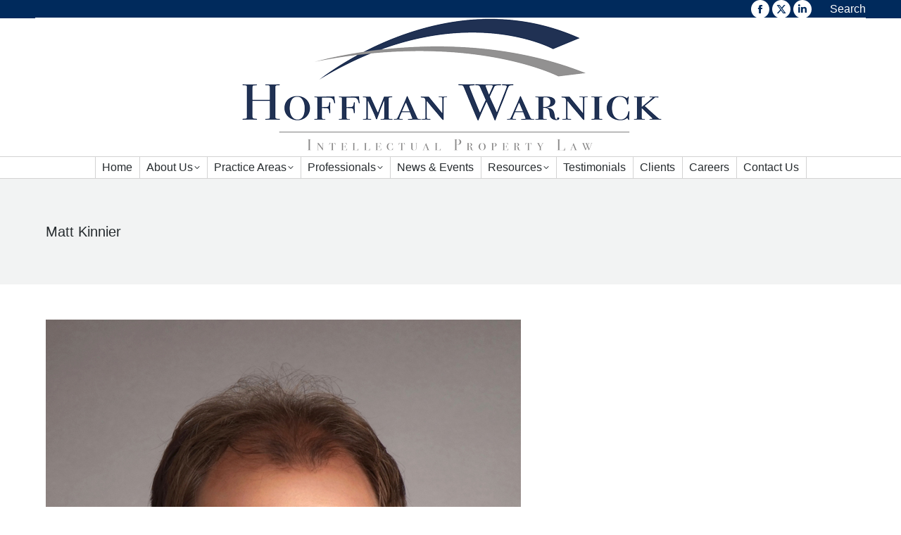

--- FILE ---
content_type: text/html; charset=UTF-8
request_url: https://hoffmanwarnick.com/dt_team/matthew-j-kinnier/matt-kinnier/
body_size: 62079
content:
<!DOCTYPE html>
<!--[if !(IE 6) | !(IE 7) | !(IE 8)  ]><!-->
<html lang="en-US" class="no-js">
<!--<![endif]-->
<head>
	<meta charset="UTF-8" />
				<meta name="viewport" content="width=device-width, initial-scale=1, maximum-scale=1, user-scalable=0"/>
			<meta name="theme-color" content="#002a5c"/>	<link rel="profile" href="https://gmpg.org/xfn/11" />
	<meta name='robots' content='index, follow, max-image-preview:large, max-snippet:-1, max-video-preview:-1' />

	<!-- This site is optimized with the Yoast SEO plugin v26.7 - https://yoast.com/wordpress/plugins/seo/ -->
	<title>Matt Kinnier - Hoffman Warnick</title>
	<link rel="canonical" href="https://hoffmanwarnick.com/dt_team/matthew-j-kinnier/matt-kinnier/" />
	<meta property="og:locale" content="en_US" />
	<meta property="og:type" content="article" />
	<meta property="og:title" content="Matt Kinnier - Hoffman Warnick" />
	<meta property="og:url" content="https://hoffmanwarnick.com/dt_team/matthew-j-kinnier/matt-kinnier/" />
	<meta property="og:site_name" content="Hoffman Warnick" />
	<meta property="article:modified_time" content="2019-11-11T16:20:48+00:00" />
	<meta property="og:image" content="https://hoffmanwarnick.com/dt_team/matthew-j-kinnier/matt-kinnier" />
	<meta property="og:image:width" content="675" />
	<meta property="og:image:height" content="900" />
	<meta property="og:image:type" content="image/jpeg" />
	<meta name="twitter:card" content="summary_large_image" />
	<script type="application/ld+json" class="yoast-schema-graph">{"@context":"https://schema.org","@graph":[{"@type":"WebPage","@id":"https://hoffmanwarnick.com/dt_team/matthew-j-kinnier/matt-kinnier/","url":"https://hoffmanwarnick.com/dt_team/matthew-j-kinnier/matt-kinnier/","name":"Matt Kinnier - Hoffman Warnick","isPartOf":{"@id":"https://hoffmanwarnick.com/#website"},"primaryImageOfPage":{"@id":"https://hoffmanwarnick.com/dt_team/matthew-j-kinnier/matt-kinnier/#primaryimage"},"image":{"@id":"https://hoffmanwarnick.com/dt_team/matthew-j-kinnier/matt-kinnier/#primaryimage"},"thumbnailUrl":"https://hoffmanwarnick.com/wp-content/uploads/Kinnier_M-2605M-2.25x3.jpg","datePublished":"2016-11-09T20:53:09+00:00","dateModified":"2019-11-11T16:20:48+00:00","breadcrumb":{"@id":"https://hoffmanwarnick.com/dt_team/matthew-j-kinnier/matt-kinnier/#breadcrumb"},"inLanguage":"en-US","potentialAction":[{"@type":"ReadAction","target":["https://hoffmanwarnick.com/dt_team/matthew-j-kinnier/matt-kinnier/"]}]},{"@type":"ImageObject","inLanguage":"en-US","@id":"https://hoffmanwarnick.com/dt_team/matthew-j-kinnier/matt-kinnier/#primaryimage","url":"https://hoffmanwarnick.com/wp-content/uploads/Kinnier_M-2605M-2.25x3.jpg","contentUrl":"https://hoffmanwarnick.com/wp-content/uploads/Kinnier_M-2605M-2.25x3.jpg","width":675,"height":900,"caption":"Matthew Kinnier"},{"@type":"BreadcrumbList","@id":"https://hoffmanwarnick.com/dt_team/matthew-j-kinnier/matt-kinnier/#breadcrumb","itemListElement":[{"@type":"ListItem","position":1,"name":"Home","item":"https://hoffmanwarnick.com/"},{"@type":"ListItem","position":2,"name":"Matthew J. Kinnier","item":"https://hoffmanwarnick.com/dt_team/matthew-j-kinnier/"},{"@type":"ListItem","position":3,"name":"Matt Kinnier"}]},{"@type":"WebSite","@id":"https://hoffmanwarnick.com/#website","url":"https://hoffmanwarnick.com/","name":"Hoffman Warnick","description":"Hoffman Warnick Site","potentialAction":[{"@type":"SearchAction","target":{"@type":"EntryPoint","urlTemplate":"https://hoffmanwarnick.com/?s={search_term_string}"},"query-input":{"@type":"PropertyValueSpecification","valueRequired":true,"valueName":"search_term_string"}}],"inLanguage":"en-US"}]}</script>
	<!-- / Yoast SEO plugin. -->


<link rel='dns-prefetch' href='//fonts.googleapis.com' />
<link rel="alternate" type="application/rss+xml" title="Hoffman Warnick &raquo; Feed" href="https://hoffmanwarnick.com/feed/" />
<link rel="alternate" type="application/rss+xml" title="Hoffman Warnick &raquo; Comments Feed" href="https://hoffmanwarnick.com/comments/feed/" />
<link rel="alternate" title="oEmbed (JSON)" type="application/json+oembed" href="https://hoffmanwarnick.com/wp-json/oembed/1.0/embed?url=https%3A%2F%2Fhoffmanwarnick.com%2Fdt_team%2Fmatthew-j-kinnier%2Fmatt-kinnier%2F" />
<link rel="alternate" title="oEmbed (XML)" type="text/xml+oembed" href="https://hoffmanwarnick.com/wp-json/oembed/1.0/embed?url=https%3A%2F%2Fhoffmanwarnick.com%2Fdt_team%2Fmatthew-j-kinnier%2Fmatt-kinnier%2F&#038;format=xml" />
<style id='wp-img-auto-sizes-contain-inline-css'>
img:is([sizes=auto i],[sizes^="auto," i]){contain-intrinsic-size:3000px 1500px}
/*# sourceURL=wp-img-auto-sizes-contain-inline-css */
</style>
<style id='wp-emoji-styles-inline-css'>

	img.wp-smiley, img.emoji {
		display: inline !important;
		border: none !important;
		box-shadow: none !important;
		height: 1em !important;
		width: 1em !important;
		margin: 0 0.07em !important;
		vertical-align: -0.1em !important;
		background: none !important;
		padding: 0 !important;
	}
/*# sourceURL=wp-emoji-styles-inline-css */
</style>
<style id='wp-block-library-inline-css'>
:root{--wp-block-synced-color:#7a00df;--wp-block-synced-color--rgb:122,0,223;--wp-bound-block-color:var(--wp-block-synced-color);--wp-editor-canvas-background:#ddd;--wp-admin-theme-color:#007cba;--wp-admin-theme-color--rgb:0,124,186;--wp-admin-theme-color-darker-10:#006ba1;--wp-admin-theme-color-darker-10--rgb:0,107,160.5;--wp-admin-theme-color-darker-20:#005a87;--wp-admin-theme-color-darker-20--rgb:0,90,135;--wp-admin-border-width-focus:2px}@media (min-resolution:192dpi){:root{--wp-admin-border-width-focus:1.5px}}.wp-element-button{cursor:pointer}:root .has-very-light-gray-background-color{background-color:#eee}:root .has-very-dark-gray-background-color{background-color:#313131}:root .has-very-light-gray-color{color:#eee}:root .has-very-dark-gray-color{color:#313131}:root .has-vivid-green-cyan-to-vivid-cyan-blue-gradient-background{background:linear-gradient(135deg,#00d084,#0693e3)}:root .has-purple-crush-gradient-background{background:linear-gradient(135deg,#34e2e4,#4721fb 50%,#ab1dfe)}:root .has-hazy-dawn-gradient-background{background:linear-gradient(135deg,#faaca8,#dad0ec)}:root .has-subdued-olive-gradient-background{background:linear-gradient(135deg,#fafae1,#67a671)}:root .has-atomic-cream-gradient-background{background:linear-gradient(135deg,#fdd79a,#004a59)}:root .has-nightshade-gradient-background{background:linear-gradient(135deg,#330968,#31cdcf)}:root .has-midnight-gradient-background{background:linear-gradient(135deg,#020381,#2874fc)}:root{--wp--preset--font-size--normal:16px;--wp--preset--font-size--huge:42px}.has-regular-font-size{font-size:1em}.has-larger-font-size{font-size:2.625em}.has-normal-font-size{font-size:var(--wp--preset--font-size--normal)}.has-huge-font-size{font-size:var(--wp--preset--font-size--huge)}.has-text-align-center{text-align:center}.has-text-align-left{text-align:left}.has-text-align-right{text-align:right}.has-fit-text{white-space:nowrap!important}#end-resizable-editor-section{display:none}.aligncenter{clear:both}.items-justified-left{justify-content:flex-start}.items-justified-center{justify-content:center}.items-justified-right{justify-content:flex-end}.items-justified-space-between{justify-content:space-between}.screen-reader-text{border:0;clip-path:inset(50%);height:1px;margin:-1px;overflow:hidden;padding:0;position:absolute;width:1px;word-wrap:normal!important}.screen-reader-text:focus{background-color:#ddd;clip-path:none;color:#444;display:block;font-size:1em;height:auto;left:5px;line-height:normal;padding:15px 23px 14px;text-decoration:none;top:5px;width:auto;z-index:100000}html :where(.has-border-color){border-style:solid}html :where([style*=border-top-color]){border-top-style:solid}html :where([style*=border-right-color]){border-right-style:solid}html :where([style*=border-bottom-color]){border-bottom-style:solid}html :where([style*=border-left-color]){border-left-style:solid}html :where([style*=border-width]){border-style:solid}html :where([style*=border-top-width]){border-top-style:solid}html :where([style*=border-right-width]){border-right-style:solid}html :where([style*=border-bottom-width]){border-bottom-style:solid}html :where([style*=border-left-width]){border-left-style:solid}html :where(img[class*=wp-image-]){height:auto;max-width:100%}:where(figure){margin:0 0 1em}html :where(.is-position-sticky){--wp-admin--admin-bar--position-offset:var(--wp-admin--admin-bar--height,0px)}@media screen and (max-width:600px){html :where(.is-position-sticky){--wp-admin--admin-bar--position-offset:0px}}

/*# sourceURL=wp-block-library-inline-css */
</style><style id='global-styles-inline-css'>
:root{--wp--preset--aspect-ratio--square: 1;--wp--preset--aspect-ratio--4-3: 4/3;--wp--preset--aspect-ratio--3-4: 3/4;--wp--preset--aspect-ratio--3-2: 3/2;--wp--preset--aspect-ratio--2-3: 2/3;--wp--preset--aspect-ratio--16-9: 16/9;--wp--preset--aspect-ratio--9-16: 9/16;--wp--preset--color--black: #000000;--wp--preset--color--cyan-bluish-gray: #abb8c3;--wp--preset--color--white: #FFF;--wp--preset--color--pale-pink: #f78da7;--wp--preset--color--vivid-red: #cf2e2e;--wp--preset--color--luminous-vivid-orange: #ff6900;--wp--preset--color--luminous-vivid-amber: #fcb900;--wp--preset--color--light-green-cyan: #7bdcb5;--wp--preset--color--vivid-green-cyan: #00d084;--wp--preset--color--pale-cyan-blue: #8ed1fc;--wp--preset--color--vivid-cyan-blue: #0693e3;--wp--preset--color--vivid-purple: #9b51e0;--wp--preset--color--accent: #002a5c;--wp--preset--color--dark-gray: #111;--wp--preset--color--light-gray: #767676;--wp--preset--gradient--vivid-cyan-blue-to-vivid-purple: linear-gradient(135deg,rgb(6,147,227) 0%,rgb(155,81,224) 100%);--wp--preset--gradient--light-green-cyan-to-vivid-green-cyan: linear-gradient(135deg,rgb(122,220,180) 0%,rgb(0,208,130) 100%);--wp--preset--gradient--luminous-vivid-amber-to-luminous-vivid-orange: linear-gradient(135deg,rgb(252,185,0) 0%,rgb(255,105,0) 100%);--wp--preset--gradient--luminous-vivid-orange-to-vivid-red: linear-gradient(135deg,rgb(255,105,0) 0%,rgb(207,46,46) 100%);--wp--preset--gradient--very-light-gray-to-cyan-bluish-gray: linear-gradient(135deg,rgb(238,238,238) 0%,rgb(169,184,195) 100%);--wp--preset--gradient--cool-to-warm-spectrum: linear-gradient(135deg,rgb(74,234,220) 0%,rgb(151,120,209) 20%,rgb(207,42,186) 40%,rgb(238,44,130) 60%,rgb(251,105,98) 80%,rgb(254,248,76) 100%);--wp--preset--gradient--blush-light-purple: linear-gradient(135deg,rgb(255,206,236) 0%,rgb(152,150,240) 100%);--wp--preset--gradient--blush-bordeaux: linear-gradient(135deg,rgb(254,205,165) 0%,rgb(254,45,45) 50%,rgb(107,0,62) 100%);--wp--preset--gradient--luminous-dusk: linear-gradient(135deg,rgb(255,203,112) 0%,rgb(199,81,192) 50%,rgb(65,88,208) 100%);--wp--preset--gradient--pale-ocean: linear-gradient(135deg,rgb(255,245,203) 0%,rgb(182,227,212) 50%,rgb(51,167,181) 100%);--wp--preset--gradient--electric-grass: linear-gradient(135deg,rgb(202,248,128) 0%,rgb(113,206,126) 100%);--wp--preset--gradient--midnight: linear-gradient(135deg,rgb(2,3,129) 0%,rgb(40,116,252) 100%);--wp--preset--font-size--small: 13px;--wp--preset--font-size--medium: 20px;--wp--preset--font-size--large: 36px;--wp--preset--font-size--x-large: 42px;--wp--preset--spacing--20: 0.44rem;--wp--preset--spacing--30: 0.67rem;--wp--preset--spacing--40: 1rem;--wp--preset--spacing--50: 1.5rem;--wp--preset--spacing--60: 2.25rem;--wp--preset--spacing--70: 3.38rem;--wp--preset--spacing--80: 5.06rem;--wp--preset--shadow--natural: 6px 6px 9px rgba(0, 0, 0, 0.2);--wp--preset--shadow--deep: 12px 12px 50px rgba(0, 0, 0, 0.4);--wp--preset--shadow--sharp: 6px 6px 0px rgba(0, 0, 0, 0.2);--wp--preset--shadow--outlined: 6px 6px 0px -3px rgb(255, 255, 255), 6px 6px rgb(0, 0, 0);--wp--preset--shadow--crisp: 6px 6px 0px rgb(0, 0, 0);}:where(.is-layout-flex){gap: 0.5em;}:where(.is-layout-grid){gap: 0.5em;}body .is-layout-flex{display: flex;}.is-layout-flex{flex-wrap: wrap;align-items: center;}.is-layout-flex > :is(*, div){margin: 0;}body .is-layout-grid{display: grid;}.is-layout-grid > :is(*, div){margin: 0;}:where(.wp-block-columns.is-layout-flex){gap: 2em;}:where(.wp-block-columns.is-layout-grid){gap: 2em;}:where(.wp-block-post-template.is-layout-flex){gap: 1.25em;}:where(.wp-block-post-template.is-layout-grid){gap: 1.25em;}.has-black-color{color: var(--wp--preset--color--black) !important;}.has-cyan-bluish-gray-color{color: var(--wp--preset--color--cyan-bluish-gray) !important;}.has-white-color{color: var(--wp--preset--color--white) !important;}.has-pale-pink-color{color: var(--wp--preset--color--pale-pink) !important;}.has-vivid-red-color{color: var(--wp--preset--color--vivid-red) !important;}.has-luminous-vivid-orange-color{color: var(--wp--preset--color--luminous-vivid-orange) !important;}.has-luminous-vivid-amber-color{color: var(--wp--preset--color--luminous-vivid-amber) !important;}.has-light-green-cyan-color{color: var(--wp--preset--color--light-green-cyan) !important;}.has-vivid-green-cyan-color{color: var(--wp--preset--color--vivid-green-cyan) !important;}.has-pale-cyan-blue-color{color: var(--wp--preset--color--pale-cyan-blue) !important;}.has-vivid-cyan-blue-color{color: var(--wp--preset--color--vivid-cyan-blue) !important;}.has-vivid-purple-color{color: var(--wp--preset--color--vivid-purple) !important;}.has-black-background-color{background-color: var(--wp--preset--color--black) !important;}.has-cyan-bluish-gray-background-color{background-color: var(--wp--preset--color--cyan-bluish-gray) !important;}.has-white-background-color{background-color: var(--wp--preset--color--white) !important;}.has-pale-pink-background-color{background-color: var(--wp--preset--color--pale-pink) !important;}.has-vivid-red-background-color{background-color: var(--wp--preset--color--vivid-red) !important;}.has-luminous-vivid-orange-background-color{background-color: var(--wp--preset--color--luminous-vivid-orange) !important;}.has-luminous-vivid-amber-background-color{background-color: var(--wp--preset--color--luminous-vivid-amber) !important;}.has-light-green-cyan-background-color{background-color: var(--wp--preset--color--light-green-cyan) !important;}.has-vivid-green-cyan-background-color{background-color: var(--wp--preset--color--vivid-green-cyan) !important;}.has-pale-cyan-blue-background-color{background-color: var(--wp--preset--color--pale-cyan-blue) !important;}.has-vivid-cyan-blue-background-color{background-color: var(--wp--preset--color--vivid-cyan-blue) !important;}.has-vivid-purple-background-color{background-color: var(--wp--preset--color--vivid-purple) !important;}.has-black-border-color{border-color: var(--wp--preset--color--black) !important;}.has-cyan-bluish-gray-border-color{border-color: var(--wp--preset--color--cyan-bluish-gray) !important;}.has-white-border-color{border-color: var(--wp--preset--color--white) !important;}.has-pale-pink-border-color{border-color: var(--wp--preset--color--pale-pink) !important;}.has-vivid-red-border-color{border-color: var(--wp--preset--color--vivid-red) !important;}.has-luminous-vivid-orange-border-color{border-color: var(--wp--preset--color--luminous-vivid-orange) !important;}.has-luminous-vivid-amber-border-color{border-color: var(--wp--preset--color--luminous-vivid-amber) !important;}.has-light-green-cyan-border-color{border-color: var(--wp--preset--color--light-green-cyan) !important;}.has-vivid-green-cyan-border-color{border-color: var(--wp--preset--color--vivid-green-cyan) !important;}.has-pale-cyan-blue-border-color{border-color: var(--wp--preset--color--pale-cyan-blue) !important;}.has-vivid-cyan-blue-border-color{border-color: var(--wp--preset--color--vivid-cyan-blue) !important;}.has-vivid-purple-border-color{border-color: var(--wp--preset--color--vivid-purple) !important;}.has-vivid-cyan-blue-to-vivid-purple-gradient-background{background: var(--wp--preset--gradient--vivid-cyan-blue-to-vivid-purple) !important;}.has-light-green-cyan-to-vivid-green-cyan-gradient-background{background: var(--wp--preset--gradient--light-green-cyan-to-vivid-green-cyan) !important;}.has-luminous-vivid-amber-to-luminous-vivid-orange-gradient-background{background: var(--wp--preset--gradient--luminous-vivid-amber-to-luminous-vivid-orange) !important;}.has-luminous-vivid-orange-to-vivid-red-gradient-background{background: var(--wp--preset--gradient--luminous-vivid-orange-to-vivid-red) !important;}.has-very-light-gray-to-cyan-bluish-gray-gradient-background{background: var(--wp--preset--gradient--very-light-gray-to-cyan-bluish-gray) !important;}.has-cool-to-warm-spectrum-gradient-background{background: var(--wp--preset--gradient--cool-to-warm-spectrum) !important;}.has-blush-light-purple-gradient-background{background: var(--wp--preset--gradient--blush-light-purple) !important;}.has-blush-bordeaux-gradient-background{background: var(--wp--preset--gradient--blush-bordeaux) !important;}.has-luminous-dusk-gradient-background{background: var(--wp--preset--gradient--luminous-dusk) !important;}.has-pale-ocean-gradient-background{background: var(--wp--preset--gradient--pale-ocean) !important;}.has-electric-grass-gradient-background{background: var(--wp--preset--gradient--electric-grass) !important;}.has-midnight-gradient-background{background: var(--wp--preset--gradient--midnight) !important;}.has-small-font-size{font-size: var(--wp--preset--font-size--small) !important;}.has-medium-font-size{font-size: var(--wp--preset--font-size--medium) !important;}.has-large-font-size{font-size: var(--wp--preset--font-size--large) !important;}.has-x-large-font-size{font-size: var(--wp--preset--font-size--x-large) !important;}
/*# sourceURL=global-styles-inline-css */
</style>

<style id='classic-theme-styles-inline-css'>
/*! This file is auto-generated */
.wp-block-button__link{color:#fff;background-color:#32373c;border-radius:9999px;box-shadow:none;text-decoration:none;padding:calc(.667em + 2px) calc(1.333em + 2px);font-size:1.125em}.wp-block-file__button{background:#32373c;color:#fff;text-decoration:none}
/*# sourceURL=/wp-includes/css/classic-themes.min.css */
</style>
<link rel='stylesheet' id='vfb-pro-css' href='https://hoffmanwarnick.com/wp-content/plugins/vfb-pro/public/assets/css/vfb-style.min.css?ver=2019.05.10' media='all' />
<link rel='stylesheet' id='the7-font-css' href='https://hoffmanwarnick.com/wp-content/themes/dt-the7/fonts/icomoon-the7-font/icomoon-the7-font.min.css?ver=14.0.1.1' media='all' />
<link rel='stylesheet' id='the7-awesome-fonts-css' href='https://hoffmanwarnick.com/wp-content/themes/dt-the7/fonts/FontAwesome/css/all.min.css?ver=14.0.1.1' media='all' />
<link rel='stylesheet' id='the7-awesome-fonts-back-css' href='https://hoffmanwarnick.com/wp-content/themes/dt-the7/fonts/FontAwesome/back-compat.min.css?ver=14.0.1.1' media='all' />
<link rel='stylesheet' id='the7-Defaults-css' href='https://hoffmanwarnick.com/wp-content/uploads/smile_fonts/Defaults/Defaults.css?ver=6.9' media='all' />
<link rel='stylesheet' id='dt-web-fonts-css' href='https://fonts.googleapis.com/css?family=Open+Sans:400,600,700' media='all' />
<link rel='stylesheet' id='dt-main-css' href='https://hoffmanwarnick.com/wp-content/themes/dt-the7/css/main.min.css?ver=14.0.1.1' media='all' />
<link rel='stylesheet' id='the7-custom-scrollbar-css' href='https://hoffmanwarnick.com/wp-content/themes/dt-the7/lib/custom-scrollbar/custom-scrollbar.min.css?ver=14.0.1.1' media='all' />
<link rel='stylesheet' id='the7-wpbakery-css' href='https://hoffmanwarnick.com/wp-content/themes/dt-the7/css/wpbakery.min.css?ver=14.0.1.1' media='all' />
<link rel='stylesheet' id='the7-core-css' href='https://hoffmanwarnick.com/wp-content/plugins/dt-the7-core/assets/css/post-type.min.css?ver=2.7.12' media='all' />
<link rel='stylesheet' id='the7-css-vars-css' href='https://hoffmanwarnick.com/wp-content/uploads/the7-css/css-vars.css?ver=3cc6db5a429e' media='all' />
<link rel='stylesheet' id='dt-custom-css' href='https://hoffmanwarnick.com/wp-content/uploads/the7-css/custom.css?ver=3cc6db5a429e' media='all' />
<link rel='stylesheet' id='dt-media-css' href='https://hoffmanwarnick.com/wp-content/uploads/the7-css/media.css?ver=3cc6db5a429e' media='all' />
<link rel='stylesheet' id='the7-mega-menu-css' href='https://hoffmanwarnick.com/wp-content/uploads/the7-css/mega-menu.css?ver=3cc6db5a429e' media='all' />
<link rel='stylesheet' id='the7-elements-albums-portfolio-css' href='https://hoffmanwarnick.com/wp-content/uploads/the7-css/the7-elements-albums-portfolio.css?ver=3cc6db5a429e' media='all' />
<link rel='stylesheet' id='the7-elements-css' href='https://hoffmanwarnick.com/wp-content/uploads/the7-css/post-type-dynamic.css?ver=3cc6db5a429e' media='all' />
<link rel='stylesheet' id='style-css' href='https://hoffmanwarnick.com/wp-content/themes/dt-the7-child/style.css?ver=14.0.1.1' media='all' />
<script src="https://hoffmanwarnick.com/wp-includes/js/jquery/jquery.min.js?ver=3.7.1" id="jquery-core-js"></script>
<script src="https://hoffmanwarnick.com/wp-includes/js/jquery/jquery-migrate.min.js?ver=3.4.1" id="jquery-migrate-js"></script>
<script src="//hoffmanwarnick.com/wp-content/plugins/revslider/sr6/assets/js/rbtools.min.js?ver=6.7.38" async id="tp-tools-js"></script>
<script src="//hoffmanwarnick.com/wp-content/plugins/revslider/sr6/assets/js/rs6.min.js?ver=6.7.38" async id="revmin-js"></script>
<script id="dt-above-fold-js-extra">
var dtLocal = {"themeUrl":"https://hoffmanwarnick.com/wp-content/themes/dt-the7","passText":"To view this protected post, enter the password below:","moreButtonText":{"loading":"Loading...","loadMore":"Load more"},"postID":"753","ajaxurl":"https://hoffmanwarnick.com/wp-admin/admin-ajax.php","REST":{"baseUrl":"https://hoffmanwarnick.com/wp-json/the7/v1","endpoints":{"sendMail":"/send-mail"}},"contactMessages":{"required":"One or more fields have an error. Please check and try again.","terms":"Please accept the privacy policy.","fillTheCaptchaError":"Please, fill the captcha."},"captchaSiteKey":"","ajaxNonce":"abc66ace1c","pageData":"","themeSettings":{"smoothScroll":"off","lazyLoading":false,"desktopHeader":{"height":180},"ToggleCaptionEnabled":"disabled","ToggleCaption":"Navigation","floatingHeader":{"showAfter":140,"showMenu":true,"height":60,"logo":{"showLogo":true,"html":"","url":"https://hoffmanwarnick.com/"}},"topLine":{"floatingTopLine":{"logo":{"showLogo":false,"html":""}}},"mobileHeader":{"firstSwitchPoint":1040,"secondSwitchPoint":800,"firstSwitchPointHeight":60,"secondSwitchPointHeight":60,"mobileToggleCaptionEnabled":"disabled","mobileToggleCaption":"Menu"},"stickyMobileHeaderFirstSwitch":{"logo":{"html":"\u003Cimg class=\" preload-me\" src=\"https://hoffmanwarnick.com/wp-content/uploads/hw-logo.png\" srcset=\"https://hoffmanwarnick.com/wp-content/uploads/hw-logo.png 600w\" width=\"600\" height=\"196\"   sizes=\"600px\" alt=\"Hoffman Warnick\" /\u003E"}},"stickyMobileHeaderSecondSwitch":{"logo":{"html":"\u003Cimg class=\" preload-me\" src=\"https://hoffmanwarnick.com/wp-content/uploads/hw-logo.png\" srcset=\"https://hoffmanwarnick.com/wp-content/uploads/hw-logo.png 600w\" width=\"600\" height=\"196\"   sizes=\"600px\" alt=\"Hoffman Warnick\" /\u003E"}},"sidebar":{"switchPoint":970},"boxedWidth":"1280px"},"VCMobileScreenWidth":"768"};
var dtShare = {"shareButtonText":{"facebook":"Share on Facebook","twitter":"Share on X","pinterest":"Pin it","linkedin":"Share on Linkedin","whatsapp":"Share on Whatsapp"},"overlayOpacity":"85"};
//# sourceURL=dt-above-fold-js-extra
</script>
<script src="https://hoffmanwarnick.com/wp-content/themes/dt-the7/js/above-the-fold.min.js?ver=14.0.1.1" id="dt-above-fold-js"></script>
<script></script><link rel="https://api.w.org/" href="https://hoffmanwarnick.com/wp-json/" /><link rel="alternate" title="JSON" type="application/json" href="https://hoffmanwarnick.com/wp-json/wp/v2/media/753" /><link rel="EditURI" type="application/rsd+xml" title="RSD" href="https://hoffmanwarnick.com/xmlrpc.php?rsd" />
<meta name="generator" content="WordPress 6.9" />
<link rel='shortlink' href='https://hoffmanwarnick.com/?p=753' />
<meta name="generator" content="Powered by WPBakery Page Builder - drag and drop page builder for WordPress."/>
<meta name="generator" content="Powered by Slider Revolution 6.7.38 - responsive, Mobile-Friendly Slider Plugin for WordPress with comfortable drag and drop interface." />
<link rel="icon" href="https://hoffmanwarnick.com/wp-content/uploads/logo-16.png" type="image/png" sizes="16x16"/><link rel="icon" href="https://hoffmanwarnick.com/wp-content/uploads/logo-32.png" type="image/png" sizes="32x32"/><link rel="apple-touch-icon" href="https://hoffmanwarnick.com/wp-content/uploads/logo-60.png"><link rel="apple-touch-icon" sizes="76x76" href="https://hoffmanwarnick.com/wp-content/uploads/logo-76.png"><script>function setREVStartSize(e){
			//window.requestAnimationFrame(function() {
				window.RSIW = window.RSIW===undefined ? window.innerWidth : window.RSIW;
				window.RSIH = window.RSIH===undefined ? window.innerHeight : window.RSIH;
				try {
					var pw = document.getElementById(e.c).parentNode.offsetWidth,
						newh;
					pw = pw===0 || isNaN(pw) || (e.l=="fullwidth" || e.layout=="fullwidth") ? window.RSIW : pw;
					e.tabw = e.tabw===undefined ? 0 : parseInt(e.tabw);
					e.thumbw = e.thumbw===undefined ? 0 : parseInt(e.thumbw);
					e.tabh = e.tabh===undefined ? 0 : parseInt(e.tabh);
					e.thumbh = e.thumbh===undefined ? 0 : parseInt(e.thumbh);
					e.tabhide = e.tabhide===undefined ? 0 : parseInt(e.tabhide);
					e.thumbhide = e.thumbhide===undefined ? 0 : parseInt(e.thumbhide);
					e.mh = e.mh===undefined || e.mh=="" || e.mh==="auto" ? 0 : parseInt(e.mh,0);
					if(e.layout==="fullscreen" || e.l==="fullscreen")
						newh = Math.max(e.mh,window.RSIH);
					else{
						e.gw = Array.isArray(e.gw) ? e.gw : [e.gw];
						for (var i in e.rl) if (e.gw[i]===undefined || e.gw[i]===0) e.gw[i] = e.gw[i-1];
						e.gh = e.el===undefined || e.el==="" || (Array.isArray(e.el) && e.el.length==0)? e.gh : e.el;
						e.gh = Array.isArray(e.gh) ? e.gh : [e.gh];
						for (var i in e.rl) if (e.gh[i]===undefined || e.gh[i]===0) e.gh[i] = e.gh[i-1];
											
						var nl = new Array(e.rl.length),
							ix = 0,
							sl;
						e.tabw = e.tabhide>=pw ? 0 : e.tabw;
						e.thumbw = e.thumbhide>=pw ? 0 : e.thumbw;
						e.tabh = e.tabhide>=pw ? 0 : e.tabh;
						e.thumbh = e.thumbhide>=pw ? 0 : e.thumbh;
						for (var i in e.rl) nl[i] = e.rl[i]<window.RSIW ? 0 : e.rl[i];
						sl = nl[0];
						for (var i in nl) if (sl>nl[i] && nl[i]>0) { sl = nl[i]; ix=i;}
						var m = pw>(e.gw[ix]+e.tabw+e.thumbw) ? 1 : (pw-(e.tabw+e.thumbw)) / (e.gw[ix]);
						newh =  (e.gh[ix] * m) + (e.tabh + e.thumbh);
					}
					var el = document.getElementById(e.c);
					if (el!==null && el) el.style.height = newh+"px";
					el = document.getElementById(e.c+"_wrapper");
					if (el!==null && el) {
						el.style.height = newh+"px";
						el.style.display = "block";
					}
				} catch(e){
					console.log("Failure at Presize of Slider:" + e)
				}
			//});
		  };</script>
<noscript><style> .wpb_animate_when_almost_visible { opacity: 1; }</style></noscript><script>
  (function(i,s,o,g,r,a,m){i['GoogleAnalyticsObject']=r;i[r]=i[r]||function(){
  (i[r].q=i[r].q||[]).push(arguments)},i[r].l=1*new Date();a=s.createElement(o),
  m=s.getElementsByTagName(o)[0];a.async=1;a.src=g;m.parentNode.insertBefore(a,m)
  })(window,document,'script','https://www.google-analytics.com/analytics.js','ga');

  ga('create', 'UA-82999425-1', 'auto');
  ga('send', 'pageview');

</script>
<style id='the7-custom-inline-css' type='text/css'>
/*breadcrumbs background color*/
.page-title .breadcrumbs {
background-color: rgba(0, 0, 0, 0.05);
}

.soc-ico a:focus {
   outline: 1px #fff dotted !important; 
}

 a:focus {
    outline: 1px black dotted !important;
}


</style>
<link rel='stylesheet' id='rs-plugin-settings-css' href='//hoffmanwarnick.com/wp-content/plugins/revslider/sr6/assets/css/rs6.css?ver=6.7.38' media='all' />
<style id='rs-plugin-settings-inline-css'>
#rs-demo-id {}
/*# sourceURL=rs-plugin-settings-inline-css */
</style>
</head>
<body data-rsssl=1 id="the7-body" class="attachment wp-singular attachment-template-default single single-attachment postid-753 attachmentid-753 attachment-jpeg wp-embed-responsive wp-theme-dt-the7 wp-child-theme-dt-the7-child the7-core-ver-2.7.12 no-comments dt-responsive-on right-mobile-menu-close-icon ouside-menu-close-icon mobile-hamburger-close-bg-enable mobile-hamburger-close-bg-hover-enable  fade-medium-mobile-menu-close-icon fade-medium-menu-close-icon accent-gradient srcset-enabled btn-flat custom-btn-color custom-btn-hover-color phantom-fade phantom-shadow-decoration phantom-custom-logo-on floating-mobile-menu-icon top-header first-switch-logo-center first-switch-menu-left second-switch-logo-center second-switch-menu-left popup-message-style the7-ver-14.0.1.1 dt-fa-compatibility wpb-js-composer js-comp-ver-8.7.2 vc_responsive">
<!-- The7 14.0.1.1 -->

<div id="page" >
	<a class="skip-link screen-reader-text" href="#content">Skip to content</a>

<div class="masthead classic-header center full-width-line logo-center widgets full-height full-width dividers surround line-decoration shadow-mobile-header-decoration small-mobile-menu-icon mobile-menu-icon-bg-on mobile-menu-icon-hover-bg-on dt-parent-menu-clickable show-sub-menu-on-hover show-mobile-logo" >

	<div class="top-bar line-content top-bar-line-hide">
	<div class="top-bar-bg" ></div>
	<div class="mini-widgets left-widgets"></div><div class="right-widgets mini-widgets"><div class="soc-ico show-on-desktop near-logo-first-switch hide-on-second-switch custom-bg disabled-border border-off hover-accent-bg hover-disabled-border  hover-border-off"><a title="Facebook page opens in new window" href="https://www.facebook.com/pages/Hoffman-Warnick-LLC/86945083911" target="_blank" class="facebook"><span class="soc-font-icon"></span><span class="screen-reader-text">Facebook page opens in new window</span></a><a title="X page opens in new window" href="https://twitter.com/patentlawfirm" target="_blank" class="twitter"><span class="soc-font-icon"></span><span class="screen-reader-text">X page opens in new window</span></a><a title="Linkedin page opens in new window" href="https://www.linkedin.com/company/292101?trk=tyah&amp;trkInfo=clickedVertical%3Acompany%2CclickedEntityId%3A292101%2Cidx%3A1-1-1%2CtarId%3A1460049334239%2Ctas%3Ahoffman%20warnick%20llc" target="_blank" class="linkedin"><span class="soc-font-icon"></span><span class="screen-reader-text">Linkedin page opens in new window</span></a></div><div class="mini-search show-on-desktop near-logo-first-switch hide-on-second-switch popup-search custom-icon"><form class="searchform mini-widget-searchform" role="search" method="get" action="https://hoffmanwarnick.com/">

	<div class="screen-reader-text">Search:</div>

	
		<a href="" class="submit mini-icon-off"><span>Search</span></a>
		<div class="popup-search-wrap">
			<input type="text" aria-label="Search" class="field searchform-s" name="s" value="" placeholder="Type and hit enter …" title="Search form"/>
			<a href="" class="search-icon"  aria-label="Search"><i class="the7-mw-icon-search" aria-hidden="true"></i></a>
		</div>

			<input type="submit" class="assistive-text searchsubmit" value="Go!"/>
</form>
</div></div></div>

	<header class="header-bar" role="banner">

		<div class="branding">
	<div id="site-title" class="assistive-text">Hoffman Warnick</div>
	<div id="site-description" class="assistive-text">Hoffman Warnick Site</div>
	<a class="" href="https://hoffmanwarnick.com/"><img class=" preload-me" src="https://hoffmanwarnick.com/wp-content/uploads/hw-logo.png" srcset="https://hoffmanwarnick.com/wp-content/uploads/hw-logo.png 600w" width="600" height="196"   sizes="600px" alt="Hoffman Warnick" /><img class="mobile-logo preload-me" src="https://hoffmanwarnick.com/wp-content/uploads/hw-logo.png" srcset="https://hoffmanwarnick.com/wp-content/uploads/hw-logo.png 600w" width="600" height="196"   sizes="600px" alt="Hoffman Warnick" /></a><div class="mini-widgets"></div><div class="mini-widgets"></div></div>

		<nav class="navigation">

			<ul id="primary-menu" class="main-nav underline-decoration l-to-r-line level-arrows-on outside-item-remove-margin"><li class="menu-item menu-item-type-post_type menu-item-object-page menu-item-home menu-item-4599 first depth-0"><a href='https://hoffmanwarnick.com/' data-level='1'><span class="menu-item-text"><span class="menu-text">Home</span></span></a></li> <li class="menu-item menu-item-type-post_type menu-item-object-page menu-item-has-children menu-item-4593 has-children depth-0"><a href='https://hoffmanwarnick.com/about-us/' data-level='1' aria-haspopup='true' aria-expanded='false'><span class="menu-item-text"><span class="menu-text">About Us</span></span></a><ul class="sub-nav gradient-hover level-arrows-on" role="group"><li class="menu-item menu-item-type-post_type menu-item-object-page menu-item-4600 first depth-1"><a href='https://hoffmanwarnick.com/about-us/core-values/' data-level='2'><span class="menu-item-text"><span class="menu-text">Core Values</span></span></a></li> <li class="menu-item menu-item-type-post_type menu-item-object-page menu-item-4601 depth-1"><a href='https://hoffmanwarnick.com/about-us/firm-facts/' data-level='2'><span class="menu-item-text"><span class="menu-text">Firm Facts</span></span></a></li> </ul></li> <li class="menu-item menu-item-type-post_type menu-item-object-page menu-item-has-children menu-item-4595 has-children depth-0"><a href='https://hoffmanwarnick.com/practice-areas/' data-level='1' aria-haspopup='true' aria-expanded='false'><span class="menu-item-text"><span class="menu-text">Practice Areas</span></span></a><ul class="sub-nav gradient-hover level-arrows-on" role="group"><li class="menu-item menu-item-type-post_type menu-item-object-page menu-item-4602 first depth-1"><a href='https://hoffmanwarnick.com/practice-areas/dispute-resolution/' data-level='2'><span class="menu-item-text"><span class="menu-text">Dispute Resolution</span></span></a></li> <li class="menu-item menu-item-type-post_type menu-item-object-page menu-item-4603 depth-1"><a href='https://hoffmanwarnick.com/practice-areas/ip-due-diligence/' data-level='2'><span class="menu-item-text"><span class="menu-text">IP Due Diligence</span></span></a></li> <li class="menu-item menu-item-type-post_type menu-item-object-page menu-item-4604 depth-1"><a href='https://hoffmanwarnick.com/practice-areas/opinion-work/' data-level='2'><span class="menu-item-text"><span class="menu-text">Opinion Work</span></span></a></li> <li class="menu-item menu-item-type-post_type menu-item-object-page menu-item-4605 depth-1"><a href='https://hoffmanwarnick.com/practice-areas/patent-prosecution/' data-level='2'><span class="menu-item-text"><span class="menu-text">Patent Prosecution</span></span></a></li> <li class="menu-item menu-item-type-post_type menu-item-object-page menu-item-4606 depth-1"><a href='https://hoffmanwarnick.com/practice-areas/startups/' data-level='2'><span class="menu-item-text"><span class="menu-text">Startups</span></span></a></li> <li class="menu-item menu-item-type-post_type menu-item-object-page menu-item-4607 depth-1"><a href='https://hoffmanwarnick.com/practice-areas/strategic-counseling/' data-level='2'><span class="menu-item-text"><span class="menu-text">Strategic Counseling</span></span></a></li> <li class="menu-item menu-item-type-post_type menu-item-object-page menu-item-4608 depth-1"><a href='https://hoffmanwarnick.com/practice-areas/trademarks/' data-level='2'><span class="menu-item-text"><span class="menu-text">Trademarks &#038; Copyrights</span></span></a></li> <li class="menu-item menu-item-type-post_type menu-item-object-page menu-item-4609 depth-1"><a href='https://hoffmanwarnick.com/practice-areas/transactions-licensing/' data-level='2'><span class="menu-item-text"><span class="menu-text">Transactions &#038; Licensing</span></span></a></li> <li class="menu-item menu-item-type-post_type menu-item-object-page menu-item-4610 depth-1"><a href='https://hoffmanwarnick.com/practice-areas/university-research-technology-transfer/' data-level='2'><span class="menu-item-text"><span class="menu-text">University Research and Technology Transfer</span></span></a></li> </ul></li> <li class="menu-item menu-item-type-post_type menu-item-object-page menu-item-has-children menu-item-175 has-children depth-0"><a href='https://hoffmanwarnick.com/professionals/' data-level='1' aria-haspopup='true' aria-expanded='false'><span class="menu-item-text"><span class="menu-text">Professionals</span></span></a><ul class="sub-nav gradient-hover level-arrows-on" role="group"><li class="menu-item menu-item-type-custom menu-item-object-custom menu-item-156 first depth-1"><a href='/dt_team/david-henn/' data-level='2'><span class="menu-item-text"><span class="menu-text">David E. Henn</span></span></a></li> <li class="menu-item menu-item-type-custom menu-item-object-custom menu-item-113 depth-1"><a href='/dt_team/michael-f-hoffman/' data-level='2'><span class="menu-item-text"><span class="menu-text">Michael F. Hoffman</span></span></a></li> <li class="menu-item menu-item-type-custom menu-item-object-custom menu-item-8993 depth-1"><a href='/dt_team/trevor-c-jackson/' data-level='2'><span class="menu-item-text"><span class="menu-text">Trevor C. Jackson</span></span></a></li> <li class="menu-item menu-item-type-custom menu-item-object-custom menu-item-144 depth-1"><a href='/dt_team/matthew-j-kinnier/' data-level='2'><span class="menu-item-text"><span class="menu-text">Matthew J. Kinnier</span></span></a></li> <li class="menu-item menu-item-type-custom menu-item-object-custom menu-item-135 depth-1"><a href='/dt_team/matthew-b-pinckney/' data-level='2'><span class="menu-item-text"><span class="menu-text">Matthew B. Pinckney</span></span></a></li> <li class="menu-item menu-item-type-custom menu-item-object-custom menu-item-4279 depth-1"><a href='https://hoffmanwarnick.com/dt_team/pamelariley/' data-level='2'><span class="menu-item-text"><span class="menu-text">Pamela M. Riley</span></span></a></li> <li class="menu-item menu-item-type-custom menu-item-object-custom menu-item-153 depth-1"><a href='/dt_team/david-e-rook/' data-level='2'><span class="menu-item-text"><span class="menu-text">David E. Rook</span></span></a></li> <li class="menu-item menu-item-type-custom menu-item-object-custom menu-item-9832 depth-1"><a href='https://hoffmanwarnick.com/dt_team/delia-sheehan/' data-level='2'><span class="menu-item-text"><span class="menu-text">Delia Sheehan</span></span></a></li> <li class="menu-item menu-item-type-custom menu-item-object-custom menu-item-166 depth-1"><a href='/dt_team/douglas-e-stoner/' data-level='2'><span class="menu-item-text"><span class="menu-text">Douglas E. Stoner</span></span></a></li> <li class="menu-item menu-item-type-custom menu-item-object-custom menu-item-129 depth-1"><a href='/dt_team/stephen-f-swinton-jr/' data-level='2'><span class="menu-item-text"><span class="menu-text">Stephen F. Swinton, Jr.</span></span></a></li> <li class="menu-item menu-item-type-custom menu-item-object-custom menu-item-132 depth-1"><a href='/dt_team/jayme-majek-torelli/' data-level='2'><span class="menu-item-text"><span class="menu-text">Jayme Majek Torelli</span></span></a></li> <li class="menu-item menu-item-type-custom menu-item-object-custom menu-item-118 depth-1"><a href='/dt_team/spencer-k-warnick/' data-level='2'><span class="menu-item-text"><span class="menu-text">Spencer K. Warnick</span></span></a></li> <li class="menu-item menu-item-type-post_type menu-item-object-page menu-item-282 depth-1"><a href='https://hoffmanwarnick.com/administrative-staff/' data-level='2'><span class="menu-item-text"><span class="menu-text">Administrative Staff</span></span></a></li> </ul></li> <li class="menu-item menu-item-type-post_type menu-item-object-page menu-item-4594 depth-0"><a href='https://hoffmanwarnick.com/news-events/' data-level='1'><span class="menu-item-text"><span class="menu-text">News &#038; Events</span></span></a></li> <li class="menu-item menu-item-type-post_type menu-item-object-page menu-item-has-children menu-item-4614 has-children depth-0"><a href='https://hoffmanwarnick.com/resources/' data-level='1' aria-haspopup='true' aria-expanded='false'><span class="menu-item-text"><span class="menu-text">Resources</span></span></a><ul class="sub-nav gradient-hover level-arrows-on" role="group"><li class="menu-item menu-item-type-post_type menu-item-object-page menu-item-4611 first depth-1"><a href='https://hoffmanwarnick.com/resources/other-resources/' data-level='2'><span class="menu-item-text"><span class="menu-text">Other Resources</span></span></a></li> <li class="menu-item menu-item-type-post_type menu-item-object-page menu-item-4612 depth-1"><a href='https://hoffmanwarnick.com/resources/patents/' data-level='2'><span class="menu-item-text"><span class="menu-text">Patents</span></span></a></li> <li class="menu-item menu-item-type-post_type menu-item-object-page menu-item-4613 depth-1"><a href='https://hoffmanwarnick.com/resources/trademarks/' data-level='2'><span class="menu-item-text"><span class="menu-text">Trademarks</span></span></a></li> </ul></li> <li class="menu-item menu-item-type-post_type menu-item-object-page menu-item-4598 depth-0"><a href='https://hoffmanwarnick.com/testimonials/' data-level='1'><span class="menu-item-text"><span class="menu-text">Testimonials</span></span></a></li> <li class="menu-item menu-item-type-post_type menu-item-object-page menu-item-4616 depth-0"><a href='https://hoffmanwarnick.com/clients/' data-level='1'><span class="menu-item-text"><span class="menu-text">Clients</span></span></a></li> <li class="menu-item menu-item-type-post_type menu-item-object-page menu-item-4618 depth-0"><a href='https://hoffmanwarnick.com/careers/' data-level='1'><span class="menu-item-text"><span class="menu-text">Careers</span></span></a></li> <li class="menu-item menu-item-type-post_type menu-item-object-page menu-item-4619 last depth-0"><a href='https://hoffmanwarnick.com/contact-us/' data-level='1'><span class="menu-item-text"><span class="menu-text">Contact Us</span></span></a></li> </ul>
			
		</nav>

	</header>

</div>
<div role="navigation" aria-label="Main Menu" class="dt-mobile-header mobile-menu-show-divider">
	<div class="dt-close-mobile-menu-icon" aria-label="Close" role="button" tabindex="0"><div class="close-line-wrap"><span class="close-line"></span><span class="close-line"></span><span class="close-line"></span></div></div>	<ul id="mobile-menu" class="mobile-main-nav">
		<li class="menu-item menu-item-type-post_type menu-item-object-page menu-item-home menu-item-4599 first depth-0"><a href='https://hoffmanwarnick.com/' data-level='1'><span class="menu-item-text"><span class="menu-text">Home</span></span></a></li> <li class="menu-item menu-item-type-post_type menu-item-object-page menu-item-has-children menu-item-4593 has-children depth-0"><a href='https://hoffmanwarnick.com/about-us/' data-level='1' aria-haspopup='true' aria-expanded='false'><span class="menu-item-text"><span class="menu-text">About Us</span></span></a><ul class="sub-nav gradient-hover level-arrows-on" role="group"><li class="menu-item menu-item-type-post_type menu-item-object-page menu-item-4600 first depth-1"><a href='https://hoffmanwarnick.com/about-us/core-values/' data-level='2'><span class="menu-item-text"><span class="menu-text">Core Values</span></span></a></li> <li class="menu-item menu-item-type-post_type menu-item-object-page menu-item-4601 depth-1"><a href='https://hoffmanwarnick.com/about-us/firm-facts/' data-level='2'><span class="menu-item-text"><span class="menu-text">Firm Facts</span></span></a></li> </ul></li> <li class="menu-item menu-item-type-post_type menu-item-object-page menu-item-has-children menu-item-4595 has-children depth-0"><a href='https://hoffmanwarnick.com/practice-areas/' data-level='1' aria-haspopup='true' aria-expanded='false'><span class="menu-item-text"><span class="menu-text">Practice Areas</span></span></a><ul class="sub-nav gradient-hover level-arrows-on" role="group"><li class="menu-item menu-item-type-post_type menu-item-object-page menu-item-4602 first depth-1"><a href='https://hoffmanwarnick.com/practice-areas/dispute-resolution/' data-level='2'><span class="menu-item-text"><span class="menu-text">Dispute Resolution</span></span></a></li> <li class="menu-item menu-item-type-post_type menu-item-object-page menu-item-4603 depth-1"><a href='https://hoffmanwarnick.com/practice-areas/ip-due-diligence/' data-level='2'><span class="menu-item-text"><span class="menu-text">IP Due Diligence</span></span></a></li> <li class="menu-item menu-item-type-post_type menu-item-object-page menu-item-4604 depth-1"><a href='https://hoffmanwarnick.com/practice-areas/opinion-work/' data-level='2'><span class="menu-item-text"><span class="menu-text">Opinion Work</span></span></a></li> <li class="menu-item menu-item-type-post_type menu-item-object-page menu-item-4605 depth-1"><a href='https://hoffmanwarnick.com/practice-areas/patent-prosecution/' data-level='2'><span class="menu-item-text"><span class="menu-text">Patent Prosecution</span></span></a></li> <li class="menu-item menu-item-type-post_type menu-item-object-page menu-item-4606 depth-1"><a href='https://hoffmanwarnick.com/practice-areas/startups/' data-level='2'><span class="menu-item-text"><span class="menu-text">Startups</span></span></a></li> <li class="menu-item menu-item-type-post_type menu-item-object-page menu-item-4607 depth-1"><a href='https://hoffmanwarnick.com/practice-areas/strategic-counseling/' data-level='2'><span class="menu-item-text"><span class="menu-text">Strategic Counseling</span></span></a></li> <li class="menu-item menu-item-type-post_type menu-item-object-page menu-item-4608 depth-1"><a href='https://hoffmanwarnick.com/practice-areas/trademarks/' data-level='2'><span class="menu-item-text"><span class="menu-text">Trademarks &#038; Copyrights</span></span></a></li> <li class="menu-item menu-item-type-post_type menu-item-object-page menu-item-4609 depth-1"><a href='https://hoffmanwarnick.com/practice-areas/transactions-licensing/' data-level='2'><span class="menu-item-text"><span class="menu-text">Transactions &#038; Licensing</span></span></a></li> <li class="menu-item menu-item-type-post_type menu-item-object-page menu-item-4610 depth-1"><a href='https://hoffmanwarnick.com/practice-areas/university-research-technology-transfer/' data-level='2'><span class="menu-item-text"><span class="menu-text">University Research and Technology Transfer</span></span></a></li> </ul></li> <li class="menu-item menu-item-type-post_type menu-item-object-page menu-item-has-children menu-item-175 has-children depth-0"><a href='https://hoffmanwarnick.com/professionals/' data-level='1' aria-haspopup='true' aria-expanded='false'><span class="menu-item-text"><span class="menu-text">Professionals</span></span></a><ul class="sub-nav gradient-hover level-arrows-on" role="group"><li class="menu-item menu-item-type-custom menu-item-object-custom menu-item-156 first depth-1"><a href='/dt_team/david-henn/' data-level='2'><span class="menu-item-text"><span class="menu-text">David E. Henn</span></span></a></li> <li class="menu-item menu-item-type-custom menu-item-object-custom menu-item-113 depth-1"><a href='/dt_team/michael-f-hoffman/' data-level='2'><span class="menu-item-text"><span class="menu-text">Michael F. Hoffman</span></span></a></li> <li class="menu-item menu-item-type-custom menu-item-object-custom menu-item-8993 depth-1"><a href='/dt_team/trevor-c-jackson/' data-level='2'><span class="menu-item-text"><span class="menu-text">Trevor C. Jackson</span></span></a></li> <li class="menu-item menu-item-type-custom menu-item-object-custom menu-item-144 depth-1"><a href='/dt_team/matthew-j-kinnier/' data-level='2'><span class="menu-item-text"><span class="menu-text">Matthew J. Kinnier</span></span></a></li> <li class="menu-item menu-item-type-custom menu-item-object-custom menu-item-135 depth-1"><a href='/dt_team/matthew-b-pinckney/' data-level='2'><span class="menu-item-text"><span class="menu-text">Matthew B. Pinckney</span></span></a></li> <li class="menu-item menu-item-type-custom menu-item-object-custom menu-item-4279 depth-1"><a href='https://hoffmanwarnick.com/dt_team/pamelariley/' data-level='2'><span class="menu-item-text"><span class="menu-text">Pamela M. Riley</span></span></a></li> <li class="menu-item menu-item-type-custom menu-item-object-custom menu-item-153 depth-1"><a href='/dt_team/david-e-rook/' data-level='2'><span class="menu-item-text"><span class="menu-text">David E. Rook</span></span></a></li> <li class="menu-item menu-item-type-custom menu-item-object-custom menu-item-9832 depth-1"><a href='https://hoffmanwarnick.com/dt_team/delia-sheehan/' data-level='2'><span class="menu-item-text"><span class="menu-text">Delia Sheehan</span></span></a></li> <li class="menu-item menu-item-type-custom menu-item-object-custom menu-item-166 depth-1"><a href='/dt_team/douglas-e-stoner/' data-level='2'><span class="menu-item-text"><span class="menu-text">Douglas E. Stoner</span></span></a></li> <li class="menu-item menu-item-type-custom menu-item-object-custom menu-item-129 depth-1"><a href='/dt_team/stephen-f-swinton-jr/' data-level='2'><span class="menu-item-text"><span class="menu-text">Stephen F. Swinton, Jr.</span></span></a></li> <li class="menu-item menu-item-type-custom menu-item-object-custom menu-item-132 depth-1"><a href='/dt_team/jayme-majek-torelli/' data-level='2'><span class="menu-item-text"><span class="menu-text">Jayme Majek Torelli</span></span></a></li> <li class="menu-item menu-item-type-custom menu-item-object-custom menu-item-118 depth-1"><a href='/dt_team/spencer-k-warnick/' data-level='2'><span class="menu-item-text"><span class="menu-text">Spencer K. Warnick</span></span></a></li> <li class="menu-item menu-item-type-post_type menu-item-object-page menu-item-282 depth-1"><a href='https://hoffmanwarnick.com/administrative-staff/' data-level='2'><span class="menu-item-text"><span class="menu-text">Administrative Staff</span></span></a></li> </ul></li> <li class="menu-item menu-item-type-post_type menu-item-object-page menu-item-4594 depth-0"><a href='https://hoffmanwarnick.com/news-events/' data-level='1'><span class="menu-item-text"><span class="menu-text">News &#038; Events</span></span></a></li> <li class="menu-item menu-item-type-post_type menu-item-object-page menu-item-has-children menu-item-4614 has-children depth-0"><a href='https://hoffmanwarnick.com/resources/' data-level='1' aria-haspopup='true' aria-expanded='false'><span class="menu-item-text"><span class="menu-text">Resources</span></span></a><ul class="sub-nav gradient-hover level-arrows-on" role="group"><li class="menu-item menu-item-type-post_type menu-item-object-page menu-item-4611 first depth-1"><a href='https://hoffmanwarnick.com/resources/other-resources/' data-level='2'><span class="menu-item-text"><span class="menu-text">Other Resources</span></span></a></li> <li class="menu-item menu-item-type-post_type menu-item-object-page menu-item-4612 depth-1"><a href='https://hoffmanwarnick.com/resources/patents/' data-level='2'><span class="menu-item-text"><span class="menu-text">Patents</span></span></a></li> <li class="menu-item menu-item-type-post_type menu-item-object-page menu-item-4613 depth-1"><a href='https://hoffmanwarnick.com/resources/trademarks/' data-level='2'><span class="menu-item-text"><span class="menu-text">Trademarks</span></span></a></li> </ul></li> <li class="menu-item menu-item-type-post_type menu-item-object-page menu-item-4598 depth-0"><a href='https://hoffmanwarnick.com/testimonials/' data-level='1'><span class="menu-item-text"><span class="menu-text">Testimonials</span></span></a></li> <li class="menu-item menu-item-type-post_type menu-item-object-page menu-item-4616 depth-0"><a href='https://hoffmanwarnick.com/clients/' data-level='1'><span class="menu-item-text"><span class="menu-text">Clients</span></span></a></li> <li class="menu-item menu-item-type-post_type menu-item-object-page menu-item-4618 depth-0"><a href='https://hoffmanwarnick.com/careers/' data-level='1'><span class="menu-item-text"><span class="menu-text">Careers</span></span></a></li> <li class="menu-item menu-item-type-post_type menu-item-object-page menu-item-4619 last depth-0"><a href='https://hoffmanwarnick.com/contact-us/' data-level='1'><span class="menu-item-text"><span class="menu-text">Contact Us</span></span></a></li> 	</ul>
	<div class='mobile-mini-widgets-in-menu'></div>
</div>

		<div class="page-title content-left solid-bg breadcrumbs-off">
			<div class="wf-wrap">

				<div class="page-title-head hgroup"><h1 class="entry-title">Matt Kinnier</h1></div>			</div>
		</div>

		

<div id="main" class="sidebar-none sidebar-divider-vertical">

	
	<div class="main-gradient"></div>
	<div class="wf-wrap">
	<div class="wf-container-main">

	

			<!-- Content -->
			<div id="content" class="content" role="main">

				
					
						<article id="post-753" class="post-753 attachment type-attachment status-inherit description-off">

							
							
<img class="alignleft preload-me aspect" src="https://hoffmanwarnick.com/wp-content/uploads/Kinnier_M-2605M-2.25x3.jpg" srcset="https://hoffmanwarnick.com/wp-content/uploads/Kinnier_M-2605M-2.25x3.jpg 675w" style="--ratio: 675 / 900" sizes="(max-width: 675px) 100vw, 675px" width="675" height="900"  alt="Matthew Kinnier"/>

						</article>

						
					
				
			</div><!-- #content -->

			

			</div><!-- .wf-container -->
		</div><!-- .wf-wrap -->

	
	</div><!-- #main -->

	


	<!-- !Footer -->
	<footer id="footer" class="footer solid-bg"  role="contentinfo">

		
<!-- !Bottom-bar -->
<div id="bottom-bar" class="solid-bg logo-left">
    <div class="wf-wrap">
        <div class="wf-container-bottom">

			
                <div class="wf-float-left">

					All Content © 2025 Hoffman Warnick, LLC. All Rights Reserved. This website contains Attorney Advertising
                </div>

			
            <div class="wf-float-right">

				<div class="mini-nav"><ul id="bottom-menu"><li class="menu-item menu-item-type-post_type menu-item-object-page menu-item-home menu-item-47 first last depth-0"><a href='https://hoffmanwarnick.com/' data-level='1'><span class="menu-item-text"><span class="menu-text">Home</span></span></a></li> </ul><div class="menu-select"><span class="customSelect1"><span class="customSelectInner">Footer Menu</span></span></div></div><div class="bottom-text-block"><p><a href="/disclaimer-privacy-policy/">Disclaimer / Privacy Policy</a> | <a href="/statement-of-clients-rights-and-responsibilities/">Statement of Client’s Rights</a></p>
</div>
            </div>

        </div><!-- .wf-container-bottom -->
    </div><!-- .wf-wrap -->
</div><!-- #bottom-bar -->
	</footer><!-- #footer -->

<a href="#" class="scroll-top"><svg version="1.1" xmlns="http://www.w3.org/2000/svg" xmlns:xlink="http://www.w3.org/1999/xlink" x="0px" y="0px"
	 viewBox="0 0 16 16" style="enable-background:new 0 0 16 16;" xml:space="preserve">
<path d="M11.7,6.3l-3-3C8.5,3.1,8.3,3,8,3c0,0,0,0,0,0C7.7,3,7.5,3.1,7.3,3.3l-3,3c-0.4,0.4-0.4,1,0,1.4c0.4,0.4,1,0.4,1.4,0L7,6.4
	V12c0,0.6,0.4,1,1,1s1-0.4,1-1V6.4l1.3,1.3c0.4,0.4,1,0.4,1.4,0C11.9,7.5,12,7.3,12,7S11.9,6.5,11.7,6.3z"/>
</svg><span class="screen-reader-text">Go to Top</span></a>

</div><!-- #page -->


		<script>
			window.RS_MODULES = window.RS_MODULES || {};
			window.RS_MODULES.modules = window.RS_MODULES.modules || {};
			window.RS_MODULES.waiting = window.RS_MODULES.waiting || [];
			window.RS_MODULES.defered = false;
			window.RS_MODULES.moduleWaiting = window.RS_MODULES.moduleWaiting || {};
			window.RS_MODULES.type = 'compiled';
		</script>
		<script type="speculationrules">
{"prefetch":[{"source":"document","where":{"and":[{"href_matches":"/*"},{"not":{"href_matches":["/wp-*.php","/wp-admin/*","/wp-content/uploads/*","/wp-content/*","/wp-content/plugins/*","/wp-content/themes/dt-the7-child/*","/wp-content/themes/dt-the7/*","/*\\?(.+)"]}},{"not":{"selector_matches":"a[rel~=\"nofollow\"]"}},{"not":{"selector_matches":".no-prefetch, .no-prefetch a"}}]},"eagerness":"conservative"}]}
</script>
<script src="https://hoffmanwarnick.com/wp-content/themes/dt-the7/js/main.min.js?ver=14.0.1.1" id="dt-main-js"></script>
<script src="https://hoffmanwarnick.com/wp-content/themes/dt-the7/js/legacy.min.js?ver=14.0.1.1" id="dt-legacy-js"></script>
<script src="https://hoffmanwarnick.com/wp-content/themes/dt-the7/lib/jquery-mousewheel/jquery-mousewheel.min.js?ver=14.0.1.1" id="jquery-mousewheel-js"></script>
<script src="https://hoffmanwarnick.com/wp-content/themes/dt-the7/lib/custom-scrollbar/custom-scrollbar.min.js?ver=14.0.1.1" id="the7-custom-scrollbar-js"></script>
<script src="https://hoffmanwarnick.com/wp-content/plugins/dt-the7-core/assets/js/post-type.min.js?ver=2.7.12" id="the7-core-js"></script>
<script id="wp-emoji-settings" type="application/json">
{"baseUrl":"https://s.w.org/images/core/emoji/17.0.2/72x72/","ext":".png","svgUrl":"https://s.w.org/images/core/emoji/17.0.2/svg/","svgExt":".svg","source":{"concatemoji":"https://hoffmanwarnick.com/wp-includes/js/wp-emoji-release.min.js?ver=6.9"}}
</script>
<script type="module">
/*! This file is auto-generated */
const a=JSON.parse(document.getElementById("wp-emoji-settings").textContent),o=(window._wpemojiSettings=a,"wpEmojiSettingsSupports"),s=["flag","emoji"];function i(e){try{var t={supportTests:e,timestamp:(new Date).valueOf()};sessionStorage.setItem(o,JSON.stringify(t))}catch(e){}}function c(e,t,n){e.clearRect(0,0,e.canvas.width,e.canvas.height),e.fillText(t,0,0);t=new Uint32Array(e.getImageData(0,0,e.canvas.width,e.canvas.height).data);e.clearRect(0,0,e.canvas.width,e.canvas.height),e.fillText(n,0,0);const a=new Uint32Array(e.getImageData(0,0,e.canvas.width,e.canvas.height).data);return t.every((e,t)=>e===a[t])}function p(e,t){e.clearRect(0,0,e.canvas.width,e.canvas.height),e.fillText(t,0,0);var n=e.getImageData(16,16,1,1);for(let e=0;e<n.data.length;e++)if(0!==n.data[e])return!1;return!0}function u(e,t,n,a){switch(t){case"flag":return n(e,"\ud83c\udff3\ufe0f\u200d\u26a7\ufe0f","\ud83c\udff3\ufe0f\u200b\u26a7\ufe0f")?!1:!n(e,"\ud83c\udde8\ud83c\uddf6","\ud83c\udde8\u200b\ud83c\uddf6")&&!n(e,"\ud83c\udff4\udb40\udc67\udb40\udc62\udb40\udc65\udb40\udc6e\udb40\udc67\udb40\udc7f","\ud83c\udff4\u200b\udb40\udc67\u200b\udb40\udc62\u200b\udb40\udc65\u200b\udb40\udc6e\u200b\udb40\udc67\u200b\udb40\udc7f");case"emoji":return!a(e,"\ud83e\u1fac8")}return!1}function f(e,t,n,a){let r;const o=(r="undefined"!=typeof WorkerGlobalScope&&self instanceof WorkerGlobalScope?new OffscreenCanvas(300,150):document.createElement("canvas")).getContext("2d",{willReadFrequently:!0}),s=(o.textBaseline="top",o.font="600 32px Arial",{});return e.forEach(e=>{s[e]=t(o,e,n,a)}),s}function r(e){var t=document.createElement("script");t.src=e,t.defer=!0,document.head.appendChild(t)}a.supports={everything:!0,everythingExceptFlag:!0},new Promise(t=>{let n=function(){try{var e=JSON.parse(sessionStorage.getItem(o));if("object"==typeof e&&"number"==typeof e.timestamp&&(new Date).valueOf()<e.timestamp+604800&&"object"==typeof e.supportTests)return e.supportTests}catch(e){}return null}();if(!n){if("undefined"!=typeof Worker&&"undefined"!=typeof OffscreenCanvas&&"undefined"!=typeof URL&&URL.createObjectURL&&"undefined"!=typeof Blob)try{var e="postMessage("+f.toString()+"("+[JSON.stringify(s),u.toString(),c.toString(),p.toString()].join(",")+"));",a=new Blob([e],{type:"text/javascript"});const r=new Worker(URL.createObjectURL(a),{name:"wpTestEmojiSupports"});return void(r.onmessage=e=>{i(n=e.data),r.terminate(),t(n)})}catch(e){}i(n=f(s,u,c,p))}t(n)}).then(e=>{for(const n in e)a.supports[n]=e[n],a.supports.everything=a.supports.everything&&a.supports[n],"flag"!==n&&(a.supports.everythingExceptFlag=a.supports.everythingExceptFlag&&a.supports[n]);var t;a.supports.everythingExceptFlag=a.supports.everythingExceptFlag&&!a.supports.flag,a.supports.everything||((t=a.source||{}).concatemoji?r(t.concatemoji):t.wpemoji&&t.twemoji&&(r(t.twemoji),r(t.wpemoji)))});
//# sourceURL=https://hoffmanwarnick.com/wp-includes/js/wp-emoji-loader.min.js
</script>
<script></script>
<div class="pswp" tabindex="-1" role="dialog" aria-hidden="true">
	<div class="pswp__bg"></div>
	<div class="pswp__scroll-wrap">
		<div class="pswp__container">
			<div class="pswp__item"></div>
			<div class="pswp__item"></div>
			<div class="pswp__item"></div>
		</div>
		<div class="pswp__ui pswp__ui--hidden">
			<div class="pswp__top-bar">
				<div class="pswp__counter"></div>
				<button class="pswp__button pswp__button--close" title="Close (Esc)" aria-label="Close (Esc)"></button>
				<button class="pswp__button pswp__button--share" title="Share" aria-label="Share"></button>
				<button class="pswp__button pswp__button--fs" title="Toggle fullscreen" aria-label="Toggle fullscreen"></button>
				<button class="pswp__button pswp__button--zoom" title="Zoom in/out" aria-label="Zoom in/out"></button>
				<div class="pswp__preloader">
					<div class="pswp__preloader__icn">
						<div class="pswp__preloader__cut">
							<div class="pswp__preloader__donut"></div>
						</div>
					</div>
				</div>
			</div>
			<div class="pswp__share-modal pswp__share-modal--hidden pswp__single-tap">
				<div class="pswp__share-tooltip"></div> 
			</div>
			<button class="pswp__button pswp__button--arrow--left" title="Previous (arrow left)" aria-label="Previous (arrow left)">
			</button>
			<button class="pswp__button pswp__button--arrow--right" title="Next (arrow right)" aria-label="Next (arrow right)">
			</button>
			<div class="pswp__caption">
				<div class="pswp__caption__center"></div>
			</div>
		</div>
	</div>
</div>
</body>
</html>


--- FILE ---
content_type: text/css
request_url: https://hoffmanwarnick.com/wp-content/uploads/the7-css/css-vars.css?ver=3cc6db5a429e
body_size: 34514
content:
:root {
  --the7-accent-bg-2: #03489b;
  --the7-accent-bg-color-2: 135deg, #002a5c 30%, #03489b 100%;
  --the7-accent-bg-color: #002a5c;
  --the7-accent-bg-filter-switch: 135deg, rgba(0,42,92,0.2) 30%, rgba(3,72,155,0.2) 100%;
  --the7-accent-bg-scroller-arrow: 135deg, rgba(0,42,92,0.9) 30%, rgba(3,72,155,0.9) 100%;
  --the7-accent-color: #002a5c;
  --the7-accent-gradient: 135deg, #002a5c 30%, #03489b 100%;
  --the7-accent-text-color-2: left, #002a5c 30%, #03489b 100%;
  --the7-additional-logo-elements-color: #262b2e;
  --the7-additional-logo-elements-font-family: "Open Sans", Helvetica, Arial, Verdana, sans-serif;
  --the7-additional-logo-elements-font-size: 14px;
  --the7-additional-logo-elements-icon-color: #262b2e;
  --the7-additional-logo-elements-icon-size: 16px;
  --the7-additional-menu-elements-color: #262b2e;
  --the7-additional-menu-elements-font-family: "Open Sans", Helvetica, Arial, Verdana, sans-serif;
  --the7-additional-menu-elements-font-size: 14px;
  --the7-additional-menu-elements-icon-color: #262b2e;
  --the7-additional-menu-elements-icon-size: 16px;
  --the7-base-border-radius: 3px;
  --the7-base-color: #676b6d;
  --the7-base-font-family: "Open Sans", Helvetica, Arial, Verdana, sans-serif;
  --the7-base-font-size: 14px;
  --the7-base-line-height: 24px;
  --the7-beautiful-loading-bg-2: 135deg, #03489b 30%, #0084bb 100%;
  --the7-beautiful-loading-bg: #03489b;
  --the7-beautiful-spinner-color: #ffffff;
  --the7-body-bg-attachment: fixed;
  --the7-body-bg-color: #ffffff;
  --the7-body-bg-image: none;
  --the7-body-bg-position-x: center;
  --the7-body-bg-position-y: center;
  --the7-body-bg-repeat: no-repeat;
  --the7-body-bg-size: cover;
  --the7-border-radius-size: 3px;
  --the7-bottom-bar-bottom-padding: 10px;
  --the7-bottom-bar-height: 60px;
  --the7-bottom-bar-line-size: 1px;
  --the7-bottom-bar-menu-switch: 778px;
  --the7-bottom-bar-switch: 990px;
  --the7-bottom-bar-top-padding: 10px;
  --the7-bottom-bg-color: #001b3d;
  --the7-bottom-bg-image: none;
  --the7-bottom-bg-position-x: center;
  --the7-bottom-bg-position-y: top;
  --the7-bottom-bg-repeat: repeat;
  --the7-bottom-color: #b3b5b6;
  --the7-bottom-content-padding: 0px;
  --the7-bottom-input-border-width: 1px;
  --the7-bottom-input-padding: 5px;
  --the7-bottom-logo-bottom-padding: 0px;
  --the7-bottom-logo-left-padding: 0px;
  --the7-bottom-logo-right-padding: 0px;
  --the7-bottom-logo-top-padding: 0px;
  --the7-bottom-overlay-content-padding: 0px;
  --the7-box-width: 1280px;
  --the7-breadcrumbs-bg-color: rgba(255,255,255,0.2);
  --the7-breadcrumbs-border-color: rgba(255,255,255,0.5);
  --the7-breadcrumbs-border-radius: 0px;
  --the7-breadcrumbs-border-width: 0px;
  --the7-breadcrumbs-font-family: "Arial", Helvetica, Arial, Verdana, sans-serif;
  --the7-breadcrumbs-font-size: 12px;
  --the7-breadcrumbs-line-height: 16px;
  --the7-breadcrumbs-margin-bottom: 0px;
  --the7-breadcrumbs-margin-left: 0px;
  --the7-breadcrumbs-margin-right: 0px;
  --the7-breadcrumbs-margin-top: 0px;
  --the7-breadcrumbs-padding-bottom: 2px;
  --the7-breadcrumbs-padding-left: 12px;
  --the7-breadcrumbs-padding-right: 12px;
  --the7-breadcrumbs-padding-top: 3px;
  --the7-breadcrumbs-text-transform: none;
  --the7-btn-bg-color-2: 135deg, #002a5c 30%, #03489b 100%;
  --the7-btn-bg-color: #002a5c;
  --the7-btn-border-color: #002a5c;
  --the7-btn-border-hover-color: #002a5c;
  --the7-btn-color: #ffffff;
  --the7-btn-hover-bg-color-2: 135deg, #1cd9ea 30%, #0ca2e0 100%;
  --the7-btn-hover-bg-color: #1cd9ea;
  --the7-btn-hover-color: #ffffff;
  --the7-btn-l-border-radius: 5px;
  --the7-btn-l-border-style: solid;
  --the7-btn-l-border-width: 0px;
  --the7-btn-l-font-family: "Arial", Helvetica, Arial, Verdana, sans-serif;
  --the7-btn-l-font-size: 12px;
  --the7-btn-l-icon-size: 12px;
  --the7-btn-l-letter-spacing: 0px;
  --the7-btn-l-line-height: 14px;
  --the7-btn-l-min-height: 1px;
  --the7-btn-l-min-width: 1px;
  --the7-btn-l-padding: 17px 24px 16px 24px;
  --the7-btn-l-text-transform: none;
  --the7-btn-m-border-radius: 4px;
  --the7-btn-m-border-style: solid;
  --the7-btn-m-border-width: 0px;
  --the7-btn-m-font-family: "Arial", Helvetica, Arial, Verdana, sans-serif;
  --the7-btn-m-font-size: 12px;
  --the7-btn-m-icon-size: 12px;
  --the7-btn-m-letter-spacing: 0px;
  --the7-btn-m-line-height: 14px;
  --the7-btn-m-min-height: 1px;
  --the7-btn-m-min-width: 1px;
  --the7-btn-m-padding: 12px 18px 11px 18px;
  --the7-btn-m-text-transform: none;
  --the7-btn-s-border-radius: 3px;
  --the7-btn-s-border-style: solid;
  --the7-btn-s-border-width: 0px;
  --the7-btn-s-font-family: "Arial", Helvetica, Arial, Verdana, sans-serif;
  --the7-btn-s-font-size: 12px;
  --the7-btn-s-icon-size: 12px;
  --the7-btn-s-letter-spacing: 0px;
  --the7-btn-s-line-height: 14px;
  --the7-btn-s-min-height: 1px;
  --the7-btn-s-min-width: 1px;
  --the7-btn-s-padding: 8px 14px 7px 14px;
  --the7-btn-s-text-transform: none;
  --the7-button-shadow-blur: 10px;
  --the7-button-shadow-color: rgba(0,0,0,0);
  --the7-button-shadow-horizontal: 0px;
  --the7-button-shadow-hover-blur: 10px;
  --the7-button-shadow-hover-color: rgba(0,0,0,0);
  --the7-button-shadow-hover-horizontal: 0px;
  --the7-button-shadow-hover-spread: 0px;
  --the7-button-shadow-hover-vertical: 0px;
  --the7-button-shadow-spread: 0px;
  --the7-button-shadow-vertical: 0px;
  --the7-classic-menu-bottom-margin: 0px;
  --the7-classic-menu-top-margin: 0px;
  --the7-close-menu-caption-color-hover: #ffffff;
  --the7-close-menu-caption-color: #ffffff;
  --the7-close-menu-caption-font-family: "Arial", Helvetica, Arial, Verdana, sans-serif;
  --the7-close-menu-caption-font-size: 16px;
  --the7-close-menu-caption-gap: 20px;
  --the7-close-menu-caption-text-transform: uppercase;
  --the7-close-mobile-menu-caption-color-hover: #ffffff;
  --the7-close-mobile-menu-caption-color: #ffffff;
  --the7-close-mobile-menu-caption-font-family: "Arial", Helvetica, Arial, Verdana, sans-serif;
  --the7-close-mobile-menu-caption-font-size: 16px;
  --the7-close-mobile-menu-caption-gap: 10px;
  --the7-close-mobile-menu-caption-text-transform: none;
  --the7-content-boxes-bg: #f2f3f3;
  --the7-content-width: 1250px;
  --the7-divider-bg-color: #000000;
  --the7-divider-color: #cccccc;
  --the7-filter-border-radius: 100px;
  --the7-filter-decoration-line-size: 2px;
  --the7-filter-font-family: "Arial", Helvetica, Arial, Verdana, sans-serif;
  --the7-filter-font-size: 16px;
  --the7-filter-item-margin-bottom: 0px;
  --the7-filter-item-margin-left: 5px;
  --the7-filter-item-margin-right: 5px;
  --the7-filter-item-margin-top: 0px;
  --the7-filter-item-padding-bottom: 5px;
  --the7-filter-item-padding-left: 5px;
  --the7-filter-item-padding-right: 5px;
  --the7-filter-item-padding-top: 5px;
  --the7-filter-pointer-bg-radius: 100px;
  --the7-filter-pointer-border-width: 2px;
  --the7-filter-text-transform: none;
  --the7-first-switch-header-padding-left: 30px;
  --the7-first-switch-header-padding-right: 30px;
  --the7-first-switch-mobile-header-height: 60px;
  --the7-first-switch: 1040px;
  --the7-float-menu-bg: #ffffff;
  --the7-float-menu-height: 60px;
  --the7-float-menu-line-decoration-color: #dd3333;
  --the7-float-menu-line-decoration-size: 1px;
  --the7-floating-header-bg-image: none;
  --the7-floating-header-bg-position-x: center;
  --the7-floating-header-bg-position-y: center;
  --the7-floating-header-bg-repeat: repeat;
  --the7-floating-header-bg-size: auto;
  --the7-floating-logo-bottom-padding: 0px;
  --the7-floating-logo-left-padding: 0px;
  --the7-floating-logo-right-padding: 0px;
  --the7-floating-logo-top-padding: 0px;
  --the7-floating-menu-active-last-color: #1e73be;
  --the7-floating-menu-color-active: #1e73be;
  --the7-floating-menu-color-hover: #1e73be;
  --the7-floating-menu-color: #262b2e;
  --the7-floating-menu-hover-last-color: #1e73be;
  --the7-floating-mixed-logo-bottom-padding: 0px;
  --the7-floating-mixed-logo-left-padding: 0px;
  --the7-floating-mixed-logo-right-padding: 0px;
  --the7-floating-mixed-logo-top-padding: 0px;
  --the7-floating-mobile-logo-bottom-padding: 0px;
  --the7-floating-mobile-logo-left-padding: 0px;
  --the7-floating-mobile-logo-right-padding: 0px;
  --the7-floating-mobile-logo-top-padding: 0px;
  --the7-footer-bg-color: #002a5c;
  --the7-footer-bg-image: none;
  --the7-footer-bg-position-x: center;
  --the7-footer-bg-position-y: top;
  --the7-footer-bg-repeat: repeat;
  --the7-footer-bottom-padding: 50px;
  --the7-footer-decoration-line-size: 1px;
  --the7-footer-left-padding: 50px;
  --the7-footer-outline-color: #81d742;
  --the7-footer-right-padding: 50px;
  --the7-footer-switch-colums: 760px;
  --the7-footer-switch: 970px;
  --the7-footer-top-padding: 50px;
  --the7-general-border-radius: 3px;
  --the7-general-title-responsiveness: 990px;
  --the7-h1-font-family: "Arial", Helvetica, Arial, Verdana, sans-serif;
  --the7-h1-font-size-desktop: 44px;
  --the7-h1-font-size: 44px;
  --the7-h1-line-height-desktop: 50px;
  --the7-h1-line-height: 50px;
  --the7-h1-text-transform: none;
  --the7-h2-font-family: "Arial", Helvetica, Arial, Verdana, sans-serif;
  --the7-h2-font-size-desktop: 26px;
  --the7-h2-font-size: 26px;
  --the7-h2-line-height-desktop: 30px;
  --the7-h2-line-height: 30px;
  --the7-h2-text-transform: none;
  --the7-h3-font-family: "Arial", Helvetica, Arial, Verdana, sans-serif;
  --the7-h3-font-size-desktop: 22px;
  --the7-h3-font-size: 22px;
  --the7-h3-line-height-desktop: 30px;
  --the7-h3-line-height: 30px;
  --the7-h3-text-transform: none;
  --the7-h4-font-family: "Arial", Helvetica, Arial, Verdana, sans-serif;
  --the7-h4-font-size-desktop: 18px;
  --the7-h4-font-size: 18px;
  --the7-h4-line-height-desktop: 20px;
  --the7-h4-line-height: 20px;
  --the7-h4-text-transform: none;
  --the7-h5-font-family: "Arial", Helvetica, Arial, Verdana, sans-serif;
  --the7-h5-font-size-desktop: 15px;
  --the7-h5-font-size: 15px;
  --the7-h5-line-height-desktop: 20px;
  --the7-h5-line-height: 20px;
  --the7-h5-text-transform: none;
  --the7-h6-font-family: "Arial", Helvetica, Arial, Verdana, sans-serif;
  --the7-h6-font-size-desktop: 12px;
  --the7-h6-font-size: 12px;
  --the7-h6-line-height-desktop: 20px;
  --the7-h6-line-height: 20px;
  --the7-h6-text-transform: none;
  --the7-hamburger-border-width: 0px;
  --the7-hamburger-close-border-radius: 0px;
  --the7-hamburger-close-border-width: 0px;
  --the7-hamburger-mobile-close-border-radius: 0px;
  --the7-hamburger-mobile-close-border-width: 0px;
  --the7-header-bg-color: #ffffff;
  --the7-header-bg-image: none;
  --the7-header-bg-position-x: center;
  --the7-header-bg-position-y: top;
  --the7-header-bg-repeat: repeat;
  --the7-header-bg-size: auto;
  --the7-header-classic-menu-line-size: 1px;
  --the7-header-decoration-size: 1px;
  --the7-header-decoration: #d3d3d3;
  --the7-header-height: 180px;
  --the7-header-left-padding: 30px;
  --the7-header-mobile-left-padding: 0px;
  --the7-header-mobile-menu-bottom-padding: 30px;
  --the7-header-mobile-menu-left-padding: 30px;
  --the7-header-mobile-menu-right-padding: 15px;
  --the7-header-mobile-menu-top-padding: 45px;
  --the7-header-mobile-right-padding: 0px;
  --the7-header-right-padding: 30px;
  --the7-header-side-content-width: 300px;
  --the7-header-side-width: 300px;
  --the7-header-slide-out-width: 400px;
  --the7-header-switch-paddings: 0px;
  --the7-header-transparent-bg-color: #eeee22;
  --the7-input-bg-color: #fcfcfc;
  --the7-input-border-color: rgba(173,176,182,0.3);
  --the7-input-border-radius: 0px;
  --the7-input-color: #787d85;
  --the7-input-height: 38px;
  --the7-left-content-padding: 0px;
  --the7-left-input-border-width: 1px;
  --the7-left-input-padding: 15px;
  --the7-left-overlay-content-padding: 0px;
  --the7-lightbox-arrow-size: 62px;
  --the7-links-color: #999999;
  --the7-logo-area-left-padding-bottom: 0px;
  --the7-logo-area-left-padding-left: 0px;
  --the7-logo-area-left-padding-right: 0px;
  --the7-logo-area-left-padding-top: 0px;
  --the7-logo-area-right-padding-bottom: 0px;
  --the7-logo-area-right-padding-left: 0px;
  --the7-logo-area-right-padding-right: 0px;
  --the7-logo-area-right-padding-top: 0px;
  --the7-main-logo-bottom-padding: 0px;
  --the7-main-logo-left-padding: 0px;
  --the7-main-logo-right-padding: 0px;
  --the7-main-logo-top-padding: 0px;
  --the7-main-menu-icon-size: 14px;
  --the7-mega-col-padding-bottom: 20px;
  --the7-mega-col-padding-left: 10px;
  --the7-mega-col-padding-right: 10px;
  --the7-mega-col-padding-top: 20px;
  --the7-mega-menu-desc-color: #333333;
  --the7-mega-menu-desc-font-family: "Arial", Helvetica, Arial, Verdana, sans-serif;
  --the7-mega-menu-desc-font-size: 13px;
  --the7-mega-menu-desc-font-weight: 700;
  --the7-mega-menu-title-color: #333333;
  --the7-mega-menu-title-font-family: "Arial", Helvetica, Arial, Verdana, sans-serif;
  --the7-mega-menu-title-font-size: 18px;
  --the7-mega-menu-title-font-weight: 700;
  --the7-mega-menu-title-icon-size: 18px;
  --the7-mega-menu-title-text-transform: none;
  --the7-mega-menu-widget-color: #333333;
  --the7-mega-menu-widget-title-color: #333333;
  --the7-mega-submenu-col-width: 240px;
  --the7-mega-submenu-item-2-level-spacing: 0px;
  --the7-mega-submenu-item-padding-bottom: 10px;
  --the7-mega-submenu-item-padding-left: 0px;
  --the7-mega-submenu-item-padding-right: 0px;
  --the7-mega-submenu-item-padding-top: 0px;
  --the7-mega-submenu-padding-bottom: 0px;
  --the7-mega-submenu-padding-left: 10px;
  --the7-mega-submenu-padding-right: 10px;
  --the7-mega-submenu-padding-top: 0px;
  --the7-megamenu-title-active-color-2: left, #002a5c 30%, #03489b 100%;
  --the7-megamenu-title-active-color: #002a5c;
  --the7-megamenu-title-hover-color-2: left, #002a5c 30%, #03489b 100%;
  --the7-megamenu-title-hover-color: #002a5c;
  --the7-menu-active-color: #1e73be;
  --the7-menu-active-decor-color-2: 135deg, rgba(0,42,92,0.15) 30%, rgba(3,72,155,0.15) 100%;
  --the7-menu-active-decor-color: rgba(0,42,92,0.15);
  --the7-menu-active-last-color: #1e73be;
  --the7-menu-active-line-decor-color: #8224e3;
  --the7-menu-area-below-padding-bottom: 0px;
  --the7-menu-area-below-padding-left: 0px;
  --the7-menu-area-below-padding-right: 0px;
  --the7-menu-area-below-padding-top: 0px;
  --the7-menu-area-left-padding-bottom: 0px;
  --the7-menu-area-left-padding-left: 0px;
  --the7-menu-area-left-padding-right: 0px;
  --the7-menu-area-left-padding-top: 0px;
  --the7-menu-area-right-padding-bottom: 0px;
  --the7-menu-area-right-padding-left: 0px;
  --the7-menu-area-right-padding-right: 0px;
  --the7-menu-area-right-padding-top: 0px;
  --the7-menu-area-top-line-padding-bottom: 0px;
  --the7-menu-area-top-line-padding-left: 0px;
  --the7-menu-area-top-line-padding-right: 0px;
  --the7-menu-area-top-line-padding-top: 0px;
  --the7-menu-area-top-line-right-padding-bottom: 0px;
  --the7-menu-area-top-line-right-padding-left: 0px;
  --the7-menu-area-top-line-right-padding-right: 0px;
  --the7-menu-area-top-line-right-padding-top: 0px;
  --the7-menu-caption-font-family: "Arial", Helvetica, Arial, Verdana, sans-serif;
  --the7-menu-caption-font-size: 16px;
  --the7-menu-caption-gap: 10px;
  --the7-menu-caption-text-transform: none;
  --the7-menu-click-decor-bg-color-2: 135deg, rgba(0,42,92,0.2) 30%, rgba(3,72,155,0.2) 100%;
  --the7-menu-click-decor-bg-color: rgba(0,42,92,0.2);
  --the7-menu-color: #262b2e;
  --the7-menu-decor-border-radius: 3px;
  --the7-menu-decor-color-2: to left, #002a5c 30%, #03489b 100%;
  --the7-menu-decor-color: #002a5c;
  --the7-menu-decoration-line-size: 2px;
  --the7-menu-font-family: "Arial", Helvetica, Arial, Verdana, sans-serif;
  --the7-menu-font-size: 16px;
  --the7-menu-hover-color: #1e73be;
  --the7-menu-hover-decor-color-2: 135deg, #ffffff 30%, #000000 100%;
  --the7-menu-hover-decor-color: #ffffff;
  --the7-menu-hover-last-color: #1e73be;
  --the7-menu-item-divider-width: 1px;
  --the7-menu-item-margin-bottom: 0px;
  --the7-menu-item-margin-left: 0px;
  --the7-menu-item-margin-right: 0px;
  --the7-menu-item-margin-top: 0px;
  --the7-menu-item-padding-bottom: 5px;
  --the7-menu-item-padding-left: 10px;
  --the7-menu-item-padding-right: 10px;
  --the7-menu-item-padding-top: 5px;
  --the7-menu-line-decor-color-2: to left, #ffffff 30%, #000000 100%;
  --the7-menu-line-decor-color: #ffffff;
  --the7-menu-tem-divider-color: #d3d3d3;
  --the7-menu-tem-divider-height: 100%;
  --the7-menu-text-transform: none;
  --the7-message-color: #ffffff;
  --the7-microwidget-button-2-bg-2: 135deg, #002a5c 30%, #03489b 100%;
  --the7-microwidget-button-2-bg: #002a5c;
  --the7-microwidget-button-2-border-color-2: 135deg, #002a5c 30%, #03489b 100%;
  --the7-microwidget-button-2-border-color: #002a5c;
  --the7-microwidget-button-2-border-radius: 0px;
  --the7-microwidget-button-2-border-width: 1px;
  --the7-microwidget-button-2-bottom-padding: 10px;
  --the7-microwidget-button-2-color: #ffffff;
  --the7-microwidget-button-2-font-family: "Arial", Helvetica, Arial, Verdana, sans-serif;
  --the7-microwidget-button-2-font-size: 14px;
  --the7-microwidget-button-2-font-weight: 700;
  --the7-microwidget-button-2-hover-bg-2: 135deg, #002a5c 30%, #03489b 100%;
  --the7-microwidget-button-2-hover-bg: #002a5c;
  --the7-microwidget-button-2-hover-border-color-2: 135deg, #002a5c 30%, #03489b 100%;
  --the7-microwidget-button-2-hover-border-color: #002a5c;
  --the7-microwidget-button-2-hover-color: #ffffff;
  --the7-microwidget-button-2-icon-gap: 5px;
  --the7-microwidget-button-2-icon-size: 14px;
  --the7-microwidget-button-2-left-padding: 20px;
  --the7-microwidget-button-2-right-padding: 20px;
  --the7-microwidget-button-2-top-padding: 10px;
  --the7-microwidget-button-bg-2: 135deg, #002a5c 30%, #03489b 100%;
  --the7-microwidget-button-bg: #002a5c;
  --the7-microwidget-button-border-color-2: 135deg, #002a5c 30%, #03489b 100%;
  --the7-microwidget-button-border-color: #002a5c;
  --the7-microwidget-button-border-radius: 0px;
  --the7-microwidget-button-border-width: 1px;
  --the7-microwidget-button-bottom-padding: 10px;
  --the7-microwidget-button-color: #ffffff;
  --the7-microwidget-button-font-family: "Arial", Helvetica, Arial, Verdana, sans-serif;
  --the7-microwidget-button-font-size: 14px;
  --the7-microwidget-button-font-weight: 700;
  --the7-microwidget-button-hover-bg-2: 135deg, #002a5c 30%, #03489b 100%;
  --the7-microwidget-button-hover-bg: #002a5c;
  --the7-microwidget-button-hover-border-color-2: 135deg, #002a5c 30%, #03489b 100%;
  --the7-microwidget-button-hover-border-color: #002a5c;
  --the7-microwidget-button-hover-color: #ffffff;
  --the7-microwidget-button-icon-gap: 5px;
  --the7-microwidget-button-icon-size: 14px;
  --the7-microwidget-button-left-padding: 20px;
  --the7-microwidget-button-right-padding: 20px;
  --the7-microwidget-button-top-padding: 10px;
  --the7-microwidgets-in-top-line-color: #888888;
  --the7-microwidgets-in-top-line-font-family: "Arial", Helvetica, Arial, Verdana, sans-serif;
  --the7-microwidgets-in-top-line-font-size: 20px;
  --the7-microwidgets-in-top-line-icon-color: #888888;
  --the7-microwidgets-in-top-line-icon-size: 16px;
  --the7-mixed-logo-bottom-padding: 0px;
  --the7-mixed-logo-left-padding: 0px;
  --the7-mixed-logo-right-padding: 0px;
  --the7-mixed-logo-top-padding: 0px;
  --the7-mobile-floating-header-bg-color: #ffffff;
  --the7-mobile-footer-bottom-padding: 50px;
  --the7-mobile-footer-left-padding: 20px;
  --the7-mobile-footer-right-padding: 20px;
  --the7-mobile-footer-top-padding: 50px;
  --the7-mobile-hamburger-border-width: 0px;
  --the7-mobile-header-bg-color: #ffffff;
  --the7-mobile-header-decoration-color: #ffffff;
  --the7-mobile-header-decoration-size: 1px;
  --the7-mobile-logo-bottom-padding: 0px;
  --the7-mobile-logo-left-padding: 0px;
  --the7-mobile-logo-right-padding: 0px;
  --the7-mobile-logo-top-padding: 0px;
  --the7-mobile-menu-active-color-2: left, #002a5c 30%, #03489b 100%;
  --the7-mobile-menu-active-color: #002a5c;
  --the7-mobile-menu-bg-color: #ffffff;
  --the7-mobile-menu-caption-font-family: "Arial", Helvetica, Arial, Verdana, sans-serif;
  --the7-mobile-menu-caption-font-size: 16px;
  --the7-mobile-menu-caption-gap: 10px;
  --the7-mobile-menu-caption-text-transform: none;
  --the7-mobile-menu-color: #262b2e;
  --the7-mobile-menu-divider-color: rgba(153,153,153,0.12);
  --the7-mobile-menu-divider-height: 1px;
  --the7-mobile-menu-font-family: "Arial", Helvetica, Arial, Verdana, sans-serif;
  --the7-mobile-menu-font-size: 16px;
  --the7-mobile-menu-hover-color-2: left, #002a5c 30%, #03489b 100%;
  --the7-mobile-menu-hover-color: #002a5c;
  --the7-mobile-menu-microwidgets-color: #000000;
  --the7-mobile-menu-microwidgets-font-family: "Arial", Helvetica, Arial, Verdana, sans-serif;
  --the7-mobile-menu-microwidgets-font-size: 16px;
  --the7-mobile-menu-microwidgets-icon-color: #000000;
  --the7-mobile-menu-microwidgets-icon-size: 16px;
  --the7-mobile-menu-text-transform: none;
  --the7-mobile-menu-width: 330px;
  --the7-mobile-microwidgets-color: #262b2e;
  --the7-mobile-microwidgets-font-family: "Arial", Helvetica, Arial, Verdana, sans-serif;
  --the7-mobile-microwidgets-font-size: 16px;
  --the7-mobile-microwidgets-icon-color: #262b2e;
  --the7-mobile-microwidgets-icon-size: 16px;
  --the7-mobile-overlay-bg-color: rgba(17,17,17,0.5);
  --the7-mobile-page-bottom-margin: 50px;
  --the7-mobile-page-left-margin: 20px;
  --the7-mobile-page-right-margin: 20px;
  --the7-mobile-page-top-margin: 50px;
  --the7-mobile-sub-menu-font-family: "Arial", Helvetica, Arial, Verdana, sans-serif;
  --the7-mobile-sub-menu-font-size: 16px;
  --the7-mobile-sub-menu-text-transform: none;
  --the7-mobile-toggle-menu-bg-color: #ffffff;
  --the7-mobile-toggle-menu-border-radius: 0px;
  --the7-mobile-toggle-menu-color: #262b2e;
  --the7-mobile-toggle-menu-hover-color: #ffffff;
  --the7-mw-address-icon-size: 16px;
  --the7-mw-clock-icon-size: 16px;
  --the7-mw-email-icon-size: 16px;
  --the7-mw-login-icon-size: 16px;
  --the7-mw-phone-icon-size: 16px;
  --the7-mw-search-bg-active-width: 200px;
  --the7-mw-search-bg-color: #f4f4f4;
  --the7-mw-search-bg-height: 34px;
  --the7-mw-search-bg-width: 200px;
  --the7-mw-search-border-color: #e2e2e2;
  --the7-mw-search-border-radius: 0px;
  --the7-mw-search-border-width: 0px;
  --the7-mw-search-color: #aaaaaa;
  --the7-mw-search-font-family: "Arial", Helvetica, Arial, Verdana, sans-serif;
  --the7-mw-search-font-size: 14px;
  --the7-mw-search-icon-size: 16px;
  --the7-mw-search-left-padding: 12px;
  --the7-mw-search-overlay-bg: rgba(0,0,0,0.9);
  --the7-mw-search-right-padding: 12px;
  --the7-mw-skype-icon-size: 16px;
  --the7-mw-woocommerce-cart-icon-size: 16px;
  --the7-navigation-bg-color: #d3d3d3;
  --the7-navigation-line-bg: #ffffff;
  --the7-navigation-line-decoration-color: #dd9933;
  --the7-navigation-line-decoration-line-size: 1px;
  --the7-navigation-line-sticky-bg: #000000;
  --the7-navigation-margin: 50px;
  --the7-outside-item-custom-margin: 30px;
  --the7-page-bg-color: #ffffff;
  --the7-page-bg-image: none;
  --the7-page-bg-position-x: center;
  --the7-page-bg-position-y: top;
  --the7-page-bg-repeat: repeat;
  --the7-page-bg-size: auto;
  --the7-page-bottom-margin: 50px;
  --the7-page-left-margin: 50px;
  --the7-page-responsive-title-height: 150px;
  --the7-page-responsive-title-line-height: 30px;
  --the7-page-right-margin: 50px;
  --the7-page-title-bg-color: #f2f3f3;
  --the7-page-title-bg-image: url('https://hoffmanwarnick.com/wp-content/uploads/title-about-us2.jpg');
  --the7-page-title-bg-position-x: center;
  --the7-page-title-bg-position-y: center;
  --the7-page-title-bg-repeat: repeat;
  --the7-page-title-bg-size: auto auto;
  --the7-page-title-border-height: 1px;
  --the7-page-title-border-style: solid;
  --the7-page-title-bottom-padding: 0px;
  --the7-page-title-breadcrumbs-color: #999999;
  --the7-page-title-color: #262b2e;
  --the7-page-title-decorative-line-height: 1px;
  --the7-page-title-font-family: "Arial", Helvetica, Arial, Verdana, sans-serif;
  --the7-page-title-height: 150px;
  --the7-page-title-line-color: rgba(51,51,51,0.11);
  --the7-page-title-line-height: 20px;
  --the7-page-title-line-style: solid;
  --the7-page-title-overlay-color: rgba(0,0,0,0.5);
  --the7-page-title-text-transform: none;
  --the7-page-title-top-padding: 0px;
  --the7-page-top-margin: 50px;
  --the7-project-rollover-bg-color-2: 135deg, #2edded 30%, #0084bb 100%;
  --the7-project-rollover-bg-color: #2edded;
  --the7-right-content-padding: 0px;
  --the7-right-input-border-width: 1px;
  --the7-right-input-padding: 15px;
  --the7-right-overlay-content-padding: 0px;
  --the7-rollover-bg-color-2: 135deg, #2edded 30%, #0084bb 100%;
  --the7-rollover-bg-color: #2edded;
  --the7-second-switch-header-padding-left: 30px;
  --the7-second-switch-header-padding-right: 30px;
  --the7-second-switch-mobile-header-height: 60px;
  --the7-second-switch: 800px;
  --the7-secondary-text-color: #999999;
  --the7-side-header-h-stroke-height: 130px;
  --the7-side-header-v-stroke-width: 60px;
  --the7-sidebar-distace-to-content: 13px;
  --the7-sidebar-outline-color: #000000;
  --the7-sidebar-responsiveness: 970px;
  --the7-sidebar-width: 250px;
  --the7-soc-ico-hover-color: #ffffff;
  --the7-soc-icons-bg-size: 26px;
  --the7-soc-icons-border-radius: 100px;
  --the7-soc-icons-border-width: 1px;
  --the7-soc-icons-gap: 4px;
  --the7-soc-icons-size: 16px;
  --the7-sticky-header-overlay-bg: #ffffff;
  --the7-strype-1-backgrounds-bg-color: #44bb70;
  --the7-strype-1-bg-color: #f2f3f3;
  --the7-strype-1-bg-image: none;
  --the7-strype-1-bg-position-y: center;
  --the7-strype-1-bg-repeat: repeat;
  --the7-strype-1-bg-size: auto;
  --the7-strype-1-boxes-bg: rgba(221,223,223,0.5);
  --the7-strype-1-color: #676b6d;
  --the7-strype-1-divider-bg-color: #dd3333;
  --the7-strype-1-header-color: #262b2e;
  --the7-strype-2-backgrounds-bg-color: rgba(255,255,255,0.15);
  --the7-strype-2-bg-color: #171b1e;
  --the7-strype-2-bg-image: none;
  --the7-strype-2-bg-position-y: center;
  --the7-strype-2-bg-repeat: repeat;
  --the7-strype-2-bg-size: auto;
  --the7-strype-2-boxes-bg: rgba(255,255,255,0.1);
  --the7-strype-2-color: #ffffff;
  --the7-strype-2-divider-bg-color: rgba(255,255,255,0.15);
  --the7-strype-2-header-color: #ffffff;
  --the7-strype-3-backgrounds-bg-color: #252728;
  --the7-strype-3-bg-color: #b3ecfd;
  --the7-strype-3-bg-image: url('https://hoffmanwarnick.com/wp-content/themes/dt-the7/inc/presets/images/full/skin07s.stripes-stripe-3-bg-image.jpg');
  --the7-strype-3-bg-position-y: center;
  --the7-strype-3-bg-repeat: repeat;
  --the7-strype-3-bg-size: auto;
  --the7-strype-3-boxes-bg: #ffffff;
  --the7-strype-3-color: #262b2e;
  --the7-strype-3-divider-bg-color: rgba(255,255,255,0.15);
  --the7-strype-3-header-color: #262b2e;
  --the7-sub-menu-icon-size: 14px;
  --the7-sub-subtitle-font-family: "Arial", Helvetica, Arial, Verdana, sans-serif;
  --the7-sub-subtitle-font-size: 10px;
  --the7-submenu-active-bg-2: 135deg, rgba(0,42,92,0.07) 30%, rgba(3,72,155,0.07) 100%;
  --the7-submenu-active-bg: rgba(0,42,92,0.07);
  --the7-submenu-active-color-2: left, #002a5c 30%, #03489b 100%;
  --the7-submenu-active-color: #002a5c;
  --the7-submenu-bg-color: #ffffff;
  --the7-submenu-color: #262b2e;
  --the7-submenu-font-family: "Arial", Helvetica, Arial, Verdana, sans-serif;
  --the7-submenu-font-size: 16px;
  --the7-submenu-hover-bg-2: 135deg, rgba(0,42,92,0.07) 30%, rgba(3,72,155,0.07) 100%;
  --the7-submenu-hover-bg: rgba(0,42,92,0.07);
  --the7-submenu-hover-color-2: left, #002a5c 30%, #03489b 100%;
  --the7-submenu-hover-color: #002a5c;
  --the7-submenu-item-margin-bottom: 0px;
  --the7-submenu-item-margin-left: 0px;
  --the7-submenu-item-margin-right: 0px;
  --the7-submenu-item-margin-top: 0px;
  --the7-submenu-item-padding-bottom: 5px;
  --the7-submenu-item-padding-left: 10px;
  --the7-submenu-item-padding-right: 10px;
  --the7-submenu-item-padding-top: 5px;
  --the7-submenu-padding-bottom: 10px;
  --the7-submenu-padding-left: 10px;
  --the7-submenu-padding-right: 10px;
  --the7-submenu-padding-top: 10px;
  --the7-submenu-text-transform: none;
  --the7-submenu-width: 210px;
  --the7-subtitle-font-family: "Arial", Helvetica, Arial, Verdana, sans-serif;
  --the7-subtitle-font-size: 10px;
  --the7-switch-content-paddings: 640px;
  --the7-text-big-font-size: 15px;
  --the7-text-big-line-height: 25px;
  --the7-text-small-font-size: 13px;
  --the7-text-small-line-height: 20px;
  --the7-title-color: #262b2e;
  --the7-title-font-size: 20px;
  --the7-title-outline-color: #1e73be;
  --the7-title-responsive-font-size: 20px;
  --the7-toggle-menu-bg-color: #ffffff;
  --the7-toggle-menu-border-radius: 0px;
  --the7-toggle-menu-bottom-margin: 0px;
  --the7-toggle-menu-caption-color-hover: #ffffff;
  --the7-toggle-menu-caption-color: #ffffff;
  --the7-toggle-menu-caption-padding-bottom: 5px;
  --the7-toggle-menu-caption-padding-left: 10px;
  --the7-toggle-menu-caption-padding-right: 10px;
  --the7-toggle-menu-caption-padding-top: 5px;
  --the7-toggle-menu-close-bottom-margin: 0px;
  --the7-toggle-menu-close-color: #ffffff;
  --the7-toggle-menu-close-left-margin: 0px;
  --the7-toggle-menu-close-padding-bottom: 15px;
  --the7-toggle-menu-close-padding-left: 15px;
  --the7-toggle-menu-close-padding-right: 15px;
  --the7-toggle-menu-close-padding-top: 15px;
  --the7-toggle-menu-close-right-margin: 0px;
  --the7-toggle-menu-close-top-margin: 0px;
  --the7-toggle-menu-color-hover: #ffffff;
  --the7-toggle-menu-color: #262b2e;
  --the7-toggle-menu-hover-bg-color: #ffffff;
  --the7-toggle-menu-hover-color: #ffffff;
  --the7-toggle-menu-left-margin: 0px;
  --the7-toggle-menu-right-margin: 0px;
  --the7-toggle-menu-top-margin: 0px;
  --the7-toggle-mobile-margin-bottom: 0px;
  --the7-toggle-mobile-margin-left: 0px;
  --the7-toggle-mobile-margin-right: 0px;
  --the7-toggle-mobile-margin-top: 0px;
  --the7-toggle-mobile-menu-caption-color-hover: #ffffff;
  --the7-toggle-mobile-menu-caption-color: #ffffff;
  --the7-toggle-mobile-menu-close-bottom-margin: 0px;
  --the7-toggle-mobile-menu-close-color: #ffffff;
  --the7-toggle-mobile-menu-close-hover-color: #ffffff;
  --the7-toggle-mobile-menu-close-left-margin: 0px;
  --the7-toggle-mobile-menu-close-padding-bottom: 5px;
  --the7-toggle-mobile-menu-close-padding-left: 5px;
  --the7-toggle-mobile-menu-close-padding-right: 5px;
  --the7-toggle-mobile-menu-close-padding-top: 5px;
  --the7-toggle-mobile-menu-close-right-margin: 0px;
  --the7-toggle-mobile-menu-close-top-margin: 15px;
  --the7-toggle-mobile-padding-bottom: 5px;
  --the7-toggle-mobile-padding-left: 10px;
  --the7-toggle-mobile-padding-right: 10px;
  --the7-toggle-mobile-padding-top: 5px;
  --the7-top-bar-font-family: "Arial", Helvetica, Arial, Verdana, sans-serif;
  --the7-top-bar-font-size: 16px;
  --the7-top-bar-height: 0px;
  --the7-top-bar-icon-color: #ffffff;
  --the7-top-bar-icon-size: 16px;
  --the7-top-bar-line-color: #ffffff;
  --the7-top-bar-line-size: 1px;
  --the7-top-bar-line-style: solid;
  --the7-top-bar-mobile-padding-bottom: 0px;
  --the7-top-bar-mobile-padding-left: 20px;
  --the7-top-bar-mobile-padding-right: 20px;
  --the7-top-bar-mobile-padding-top: 0px;
  --the7-top-bar-padding-bottom: 0px;
  --the7-top-bar-padding-left: 50px;
  --the7-top-bar-padding-right: 50px;
  --the7-top-bar-padding-top: 0px;
  --the7-top-bar-switch-paddings: 600px;
  --the7-top-bar-text-transform: none;
  --the7-top-bar-transparent-bg-color: rgba(0,0,0,0.5);
  --the7-top-bg-color: #002a5c;
  --the7-top-bg-image: none;
  --the7-top-bg-position-x: center;
  --the7-top-bg-position-y: center;
  --the7-top-bg-repeat: repeat;
  --the7-top-color: #ffffff;
  --the7-top-content-padding: 0px;
  --the7-top-icons-bg-color-hover-2: 135deg, #002a5c 30%, #03489b 100%;
  --the7-top-icons-bg-color-hover: #002a5c;
  --the7-top-icons-bg-color: #ffffff;
  --the7-top-icons-border-color-hover: rgba(255,255,255,0);
  --the7-top-icons-border-color: rgba(255,255,255,0);
  --the7-top-icons-color: #002a5c;
  --the7-top-input-border-width: 1px;
  --the7-top-input-padding: 5px;
  --the7-top-overlay-content-padding: 0px;
  --the7-transparent-logo-bottom-padding: 0px;
  --the7-transparent-logo-left-padding: 0px;
  --the7-transparent-logo-right-padding: 0px;
  --the7-transparent-logo-top-padding: 0px;
  --the7-transparent-mixed-logo-bottom-padding: 0px;
  --the7-transparent-mixed-logo-left-padding: 0px;
  --the7-transparent-mixed-logo-right-padding: 0px;
  --the7-transparent-mixed-logo-top-padding: 0px;
  --the7-transparent-mobile-logo-bottom-padding: 0px;
  --the7-transparent-mobile-logo-left-padding: 0px;
  --the7-transparent-mobile-logo-right-padding: 0px;
  --the7-transparent-mobile-logo-top-padding: 0px;
  --the7-wc-grid-product-gap: 0px;
  --the7-wc-grid-product-min-width: 0px;
  --the7-widget-content-font-family: "Open Sans", Helvetica, Arial, Verdana, sans-serif;
  --the7-widget-content-font-size-desktop: 14px;
  --the7-widget-content-font-size: 14px;
  --the7-widget-content-line-height-desktop: 24px;
  --the7-widget-content-line-height: 24px;
  --the7-widget-content-text-transform: none;
  --the7-widget-footer-color: #ffffff;
  --the7-widget-footer-header-color: #a2b1bf;
  --the7-widget-footer-padding: 15px;
  --the7-widget-gap: 15px;
  --the7-widget-sidebar-bg-color: #ffffff;
  --the7-widget-sidebar-bg-image: none;
  --the7-widget-sidebar-bg-position-x: center;
  --the7-widget-sidebar-bg-position-y: center;
  --the7-widget-sidebar-bg-repeat: repeat;
  --the7-widget-sidebar-color: #676b6d;
  --the7-widget-sidebar-distace: 88px;
  --the7-widget-sidebar-header-color: #262b2e;
  --the7-widget-title-font-family: "Arial", Helvetica, Arial, Verdana, sans-serif;
  --the7-widget-title-font-size-desktop: 15px;
  --the7-widget-title-font-size: 15px;
  --the7-widget-title-line-height-desktop: 20px;
  --the7-widget-title-line-height: 20px;
  --the7-widget-title-text-transform: none;
  --the7-woo-content-font-family: "Open Sans", Helvetica, Arial, Verdana, sans-serif;
  --the7-woo-content-font-size-desktop: 15px;
  --the7-woo-content-font-size: 15px;
  --the7-woo-content-line-height-desktop: 25px;
  --the7-woo-content-line-height: 25px;
  --the7-woo-content-text-transform: none;
  --the7-woo-title-font-family: "Arial", Helvetica, Arial, Verdana, sans-serif;
  --the7-woo-title-font-size-desktop: 20px;
  --the7-woo-title-font-size: 20px;
  --the7-woo-title-line-height-desktop: 30px;
  --the7-woo-title-line-height: 30px;
  --the7-woo-title-text-transform: none;
}


--- FILE ---
content_type: text/plain
request_url: https://www.google-analytics.com/j/collect?v=1&_v=j102&a=1059253446&t=pageview&_s=1&dl=https%3A%2F%2Fhoffmanwarnick.com%2Fdt_team%2Fmatthew-j-kinnier%2Fmatt-kinnier%2F&ul=en-us%40posix&dt=Matt%20Kinnier%20-%20Hoffman%20Warnick&sr=1280x720&vp=1280x720&_u=IEBAAEABAAAAACAAI~&jid=313568239&gjid=795371270&cid=241073935.1770080731&tid=UA-82999425-1&_gid=1377441211.1770080731&_r=1&_slc=1&z=493444966
body_size: -451
content:
2,cG-LLH0RRN8B6